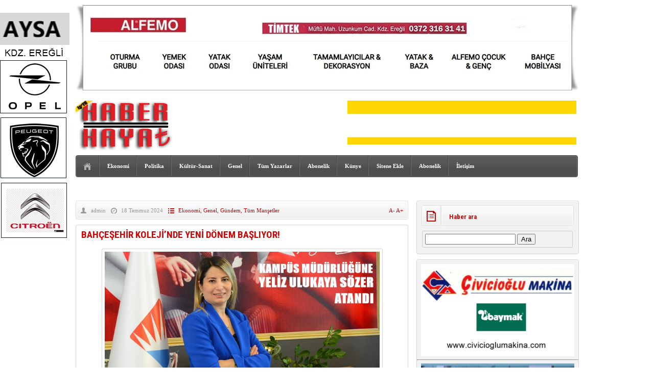

--- FILE ---
content_type: text/html; charset=UTF-8
request_url: https://haberhayat.net/bahcesehir-kolejinde-yeni-donem-basliyor/
body_size: 20212
content:
<!DOCTYPE html PUBLIC "-//W3C//DTD XHTML 1.0 Transitional//EN" "http://www.w3.org/TR/xhtml1/DTD/xhtml1-transitional.dtd">
<html xmlns="http://www.w3.org/1999/xhtml" xml:lang="tr" lang="tr">
<head>
	<meta http-equiv="content-type" content="text/html; charset=utf-8" />
    <meta name="viewport" content="width=device-width, initial-scale=1, maximum-scale=1">
	<title>BAHÇEŞEHİR KOLEJİ&#039;NDE YENİ DÖNEM BAŞLIYOR! - Ereğli Haber Hayat  &raquo;  Ereğli Haber Hayat  BATI KARADENİZ EKONOMİ POLİTİKA KÜLTÜR FORUMU</title>
	<meta name="content-language" content="tr" />
    <meta name="rating" content="general" />
    <link rel="stylesheet" type="text/css" media="screen" href="https://haberhayat.net/wp-content/themes/HaberMatikV3/style.css" /> 
    <link rel="stylesheet" type="text/css" href="https://haberhayat.net/wp-content/themes/HaberMatikV3/v3.css" />
     <link rel="stylesheet" type="text/css" href="https://haberhayat.net/wp-content/themes/HaberMatikV3/css/siyah.css" />
    <link href='https://fonts.googleapis.com/css?family=Roboto+Condensed:700&subset=latin,latin-ext' rel='stylesheet' type='text/css'/>
	<script type="text/javascript" src="https://haberhayat.net/wp-content/themes/HaberMatikV3/js/jquery-1.8.3.min.js"></script>
	<script type="text/javascript" src="https://haberhayat.net/wp-content/themes/HaberMatikV3/js/v3.js"></script>
	<script type="text/javascript">
	$(document).ready(function(){function a(a){var b="islem=namaz&sehir="+a;$.ajax({type:"POST",data:b,url:"https://haberhayat.net/wp-content/themes/HaberMatikV3/lib/faziletapi.php",success:function(a){$(".namazicerik").html(a)},error:function(){$(".namazicerik").html("<strong>HATA<br /><span>Ajax Error</span></strong>")}})}function b(){var a="islem=hadis";$.ajax({type:"POST",data:a,url:"https://haberhayat.net/wp-content/themes/HaberMatikV3/lib/faziletapi.php",success:function(a){$(".hadisicerik").html(a)},error:function(){$(".hadisicerik").html("<strong>HATA<br /><span>Ajax Error</span></strong>")}})}$(".namazsehir").on("change",function(){$(".namazicerik").html('<div class="yukleniyor">Yükleniyor<br><img src="https://haberhayat.net/wp-content/themes/HaberMatikV3/images/hava/spinner.gif" width="66" height="66" /></div>'),sehir=$(this).val(),a(sehir)}).change(),b()}),$(document).ready(function(){$("#slider").easySlider({nextId:"slidersurnext",prevId:"slidersurprev"}),$("a.font-down").click(function(){var a=$(".font-dinamik p").css("font-size").split("px"),b=parseInt(a[0])-1;return b>9&&($(".font-dinamik p").css("font-size",b+"px"),$(".font-dinamik strong").css("font-size",b+"px"),$(".font-dinamik a").css("font-size",b+"px"),$(".font-dinamik span").css("font-size",b+"px"),$(".font-dinamik p").css("line-height",b+5+"px")),!1}),$("a.font-up").click(function(){var a=$(".font-dinamik p").css("font-size").split("px"),b=parseInt(a[0])+1;return b<30&&($(".font-dinamik p").css("font-size",b+"px"),$(".font-dinamik strong").css("font-size",b+"px"),$(".font-dinamik a").css("font-size",b+"px"),$(".font-dinamik span").css("font-size",b+"px"),$(".font-dinamik p").css("line-height",b+5+"px")),!1})});
	</script>
    <link rel="alternate" type="application/rss+xml" title="RSS 2.0" href="https://haberhayat.net/feed/" />
    <link rel="alternate" type="text/xml" title="RSS .92" href="https://haberhayat.net/feed/rss/" />
    <link rel="alternate" type="application/atom+xml" title="Atom 0.3" href="https://haberhayat.net/feed/atom/" /> 
    <link rel="pingback" href="https://haberhayat.net/xmlrpc.php" />
    <meta name='robots' content='index, follow, max-image-preview:large, max-snippet:-1, max-video-preview:-1' />

	<!-- This site is optimized with the Yoast SEO plugin v26.6 - https://yoast.com/wordpress/plugins/seo/ -->
	<link rel="canonical" href="https://haberhayat.net/bahcesehir-kolejinde-yeni-donem-basliyor/" />
	<meta property="og:locale" content="tr_TR" />
	<meta property="og:type" content="article" />
	<meta property="og:title" content="BAHÇEŞEHİR KOLEJİ&#039;NDE YENİ DÖNEM BAŞLIYOR! - Ereğli Haber Hayat" />
	<meta property="og:description" content="Haber Hayat Yayıncılık İmtiyaz Sahibi Doğan Gönüllü, Alaplı Bahçeşehir Koleji Kdz. Ereğli Kampüs Müdürlüğüne atanan Yeliz Ulukaya Sözer’i ziyaret ederek görevinde başarılar diledi.&nbsp;1 Temmuz itibarı ile Kampüs Müdürlüğü görevine başlayan Ulukaya Sözer, ziyaretten duyduğu memnuniyeti ifade ederek Bahçeşehir Kolejinin bölgemizde kurulduğu 2017 yılından bu güne kadar öğretmen ve yönetici olarak okulda görev yaptığını belirtti. &#8220;GENEL [&hellip;]" />
	<meta property="og:url" content="https://haberhayat.net/bahcesehir-kolejinde-yeni-donem-basliyor/" />
	<meta property="og:site_name" content="Ereğli Haber Hayat" />
	<meta property="article:publisher" content="https://www.facebook.com/dogan.gonullu.1" />
	<meta property="article:author" content="https://www.facebook.com/dogan.gonullu.1" />
	<meta property="article:published_time" content="2024-07-18T05:29:20+00:00" />
	<meta property="article:modified_time" content="2024-07-18T05:29:22+00:00" />
	<meta property="og:image" content="https://haberhayat.net/wp-content/uploads/2024/07/BAHCESEHIR_KAMPUS_B.jpg" />
	<meta property="og:image:width" content="750" />
	<meta property="og:image:height" content="420" />
	<meta property="og:image:type" content="image/jpeg" />
	<meta name="author" content="admin" />
	<meta name="twitter:card" content="summary_large_image" />
	<meta name="twitter:label1" content="Yazan:" />
	<meta name="twitter:data1" content="admin" />
	<meta name="twitter:label2" content="Tahmini okuma süresi" />
	<meta name="twitter:data2" content="3 dakika" />
	<script type="application/ld+json" class="yoast-schema-graph">{"@context":"https://schema.org","@graph":[{"@type":"Article","@id":"https://haberhayat.net/bahcesehir-kolejinde-yeni-donem-basliyor/#article","isPartOf":{"@id":"https://haberhayat.net/bahcesehir-kolejinde-yeni-donem-basliyor/"},"author":{"name":"admin","@id":"https://haberhayat.net/#/schema/person/9ba356b991b53474dcb0ce5aaba221a9"},"headline":"BAHÇEŞEHİR KOLEJİ&#8217;NDE YENİ DÖNEM BAŞLIYOR!","datePublished":"2024-07-18T05:29:20+00:00","dateModified":"2024-07-18T05:29:22+00:00","mainEntityOfPage":{"@id":"https://haberhayat.net/bahcesehir-kolejinde-yeni-donem-basliyor/"},"wordCount":548,"commentCount":0,"publisher":{"@id":"https://haberhayat.net/#organization"},"image":{"@id":"https://haberhayat.net/bahcesehir-kolejinde-yeni-donem-basliyor/#primaryimage"},"thumbnailUrl":"https://haberhayat.net/wp-content/uploads/2024/07/BAHCESEHIR_KAMPUS_B.jpg","keywords":["bahçeşehir koleji","Yeliz Ulukaya Sözer"],"articleSection":{"0":"Ekonomi","2":"Gündem","3":"Tüm Manşetler"},"inLanguage":"tr","potentialAction":[{"@type":"CommentAction","name":"Comment","target":["https://haberhayat.net/bahcesehir-kolejinde-yeni-donem-basliyor/#respond"]}]},{"@type":"WebPage","@id":"https://haberhayat.net/bahcesehir-kolejinde-yeni-donem-basliyor/","url":"https://haberhayat.net/bahcesehir-kolejinde-yeni-donem-basliyor/","name":"BAHÇEŞEHİR KOLEJİ'NDE YENİ DÖNEM BAŞLIYOR! - Ereğli Haber Hayat","isPartOf":{"@id":"https://haberhayat.net/#website"},"primaryImageOfPage":{"@id":"https://haberhayat.net/bahcesehir-kolejinde-yeni-donem-basliyor/#primaryimage"},"image":{"@id":"https://haberhayat.net/bahcesehir-kolejinde-yeni-donem-basliyor/#primaryimage"},"thumbnailUrl":"https://haberhayat.net/wp-content/uploads/2024/07/BAHCESEHIR_KAMPUS_B.jpg","datePublished":"2024-07-18T05:29:20+00:00","dateModified":"2024-07-18T05:29:22+00:00","breadcrumb":{"@id":"https://haberhayat.net/bahcesehir-kolejinde-yeni-donem-basliyor/#breadcrumb"},"inLanguage":"tr","potentialAction":[{"@type":"ReadAction","target":["https://haberhayat.net/bahcesehir-kolejinde-yeni-donem-basliyor/"]}]},{"@type":"ImageObject","inLanguage":"tr","@id":"https://haberhayat.net/bahcesehir-kolejinde-yeni-donem-basliyor/#primaryimage","url":"https://haberhayat.net/wp-content/uploads/2024/07/BAHCESEHIR_KAMPUS_B.jpg","contentUrl":"https://haberhayat.net/wp-content/uploads/2024/07/BAHCESEHIR_KAMPUS_B.jpg","width":750,"height":420},{"@type":"BreadcrumbList","@id":"https://haberhayat.net/bahcesehir-kolejinde-yeni-donem-basliyor/#breadcrumb","itemListElement":[{"@type":"ListItem","position":1,"name":"Anasayfa","item":"https://haberhayat.net/"},{"@type":"ListItem","position":2,"name":"BAHÇEŞEHİR KOLEJİ&#8217;NDE YENİ DÖNEM BAŞLIYOR!"}]},{"@type":"WebSite","@id":"https://haberhayat.net/#website","url":"https://haberhayat.net/","name":"Ereğli Haber Hayat","description":"BATI KARADENİZ EKONOMİ POLİTİKA KÜLTÜR FORUMU","publisher":{"@id":"https://haberhayat.net/#organization"},"potentialAction":[{"@type":"SearchAction","target":{"@type":"EntryPoint","urlTemplate":"https://haberhayat.net/?s={search_term_string}"},"query-input":{"@type":"PropertyValueSpecification","valueRequired":true,"valueName":"search_term_string"}}],"inLanguage":"tr"},{"@type":"Organization","@id":"https://haberhayat.net/#organization","name":"Ereğli Haber Hayat","url":"https://haberhayat.net/","logo":{"@type":"ImageObject","inLanguage":"tr","@id":"https://haberhayat.net/#/schema/logo/image/","url":"https://haberhayat.net/wp-content/uploads/2019/10/logo2.jpg","contentUrl":"https://haberhayat.net/wp-content/uploads/2019/10/logo2.jpg","width":827,"height":661,"caption":"Ereğli Haber Hayat"},"image":{"@id":"https://haberhayat.net/#/schema/logo/image/"},"sameAs":["https://www.facebook.com/dogan.gonullu.1"]},{"@type":"Person","@id":"https://haberhayat.net/#/schema/person/9ba356b991b53474dcb0ce5aaba221a9","name":"admin","image":{"@type":"ImageObject","inLanguage":"tr","@id":"https://haberhayat.net/#/schema/person/image/","url":"https://secure.gravatar.com/avatar/d311b065cebb72c7be3c66bcdcf993c64fe16c29af1c8ef67ff72da10f349be4?s=96&d=mm&r=g","contentUrl":"https://secure.gravatar.com/avatar/d311b065cebb72c7be3c66bcdcf993c64fe16c29af1c8ef67ff72da10f349be4?s=96&d=mm&r=g","caption":"admin"},"sameAs":["https://www.facebook.com/dogan.gonullu.1"],"url":"https://haberhayat.net/author/admin/"}]}</script>
	<!-- / Yoast SEO plugin. -->


<link rel='dns-prefetch' href='//static.addtoany.com' />
<link rel='dns-prefetch' href='//www.googletagmanager.com' />
<link rel="alternate" type="application/rss+xml" title="Ereğli Haber Hayat &raquo; BAHÇEŞEHİR KOLEJİ&#8217;NDE YENİ DÖNEM BAŞLIYOR! yorum akışı" href="https://haberhayat.net/bahcesehir-kolejinde-yeni-donem-basliyor/feed/" />
<link rel="alternate" title="oEmbed (JSON)" type="application/json+oembed" href="https://haberhayat.net/wp-json/oembed/1.0/embed?url=https%3A%2F%2Fhaberhayat.net%2Fbahcesehir-kolejinde-yeni-donem-basliyor%2F" />
<link rel="alternate" title="oEmbed (XML)" type="text/xml+oembed" href="https://haberhayat.net/wp-json/oembed/1.0/embed?url=https%3A%2F%2Fhaberhayat.net%2Fbahcesehir-kolejinde-yeni-donem-basliyor%2F&#038;format=xml" />
		<!-- This site uses the Google Analytics by MonsterInsights plugin v9.11.0 - Using Analytics tracking - https://www.monsterinsights.com/ -->
		<!-- Note: MonsterInsights is not currently configured on this site. The site owner needs to authenticate with Google Analytics in the MonsterInsights settings panel. -->
					<!-- No tracking code set -->
				<!-- / Google Analytics by MonsterInsights -->
		<style id='wp-img-auto-sizes-contain-inline-css' type='text/css'>
img:is([sizes=auto i],[sizes^="auto," i]){contain-intrinsic-size:3000px 1500px}
/*# sourceURL=wp-img-auto-sizes-contain-inline-css */
</style>

<link rel='stylesheet' id='milat-css' href='https://haberhayat.net/wp-content/plugins/milat-jquery-automatic-popup/lib/css/style.css?ver=6.9' type='text/css' media='all' />
<style id='wp-emoji-styles-inline-css' type='text/css'>

	img.wp-smiley, img.emoji {
		display: inline !important;
		border: none !important;
		box-shadow: none !important;
		height: 1em !important;
		width: 1em !important;
		margin: 0 0.07em !important;
		vertical-align: -0.1em !important;
		background: none !important;
		padding: 0 !important;
	}
/*# sourceURL=wp-emoji-styles-inline-css */
</style>
<link rel='stylesheet' id='wp-block-library-css' href='https://haberhayat.net/wp-includes/css/dist/block-library/style.min.css?ver=6.9' type='text/css' media='all' />
<style id='wp-block-gallery-inline-css' type='text/css'>
.blocks-gallery-grid:not(.has-nested-images),.wp-block-gallery:not(.has-nested-images){display:flex;flex-wrap:wrap;list-style-type:none;margin:0;padding:0}.blocks-gallery-grid:not(.has-nested-images) .blocks-gallery-image,.blocks-gallery-grid:not(.has-nested-images) .blocks-gallery-item,.wp-block-gallery:not(.has-nested-images) .blocks-gallery-image,.wp-block-gallery:not(.has-nested-images) .blocks-gallery-item{display:flex;flex-direction:column;flex-grow:1;justify-content:center;margin:0 1em 1em 0;position:relative;width:calc(50% - 1em)}.blocks-gallery-grid:not(.has-nested-images) .blocks-gallery-image:nth-of-type(2n),.blocks-gallery-grid:not(.has-nested-images) .blocks-gallery-item:nth-of-type(2n),.wp-block-gallery:not(.has-nested-images) .blocks-gallery-image:nth-of-type(2n),.wp-block-gallery:not(.has-nested-images) .blocks-gallery-item:nth-of-type(2n){margin-right:0}.blocks-gallery-grid:not(.has-nested-images) .blocks-gallery-image figure,.blocks-gallery-grid:not(.has-nested-images) .blocks-gallery-item figure,.wp-block-gallery:not(.has-nested-images) .blocks-gallery-image figure,.wp-block-gallery:not(.has-nested-images) .blocks-gallery-item figure{align-items:flex-end;display:flex;height:100%;justify-content:flex-start;margin:0}.blocks-gallery-grid:not(.has-nested-images) .blocks-gallery-image img,.blocks-gallery-grid:not(.has-nested-images) .blocks-gallery-item img,.wp-block-gallery:not(.has-nested-images) .blocks-gallery-image img,.wp-block-gallery:not(.has-nested-images) .blocks-gallery-item img{display:block;height:auto;max-width:100%;width:auto}.blocks-gallery-grid:not(.has-nested-images) .blocks-gallery-image figcaption,.blocks-gallery-grid:not(.has-nested-images) .blocks-gallery-item figcaption,.wp-block-gallery:not(.has-nested-images) .blocks-gallery-image figcaption,.wp-block-gallery:not(.has-nested-images) .blocks-gallery-item figcaption{background:linear-gradient(0deg,#000000b3,#0000004d 70%,#0000);bottom:0;box-sizing:border-box;color:#fff;font-size:.8em;margin:0;max-height:100%;overflow:auto;padding:3em .77em .7em;position:absolute;text-align:center;width:100%;z-index:2}.blocks-gallery-grid:not(.has-nested-images) .blocks-gallery-image figcaption img,.blocks-gallery-grid:not(.has-nested-images) .blocks-gallery-item figcaption img,.wp-block-gallery:not(.has-nested-images) .blocks-gallery-image figcaption img,.wp-block-gallery:not(.has-nested-images) .blocks-gallery-item figcaption img{display:inline}.blocks-gallery-grid:not(.has-nested-images) figcaption,.wp-block-gallery:not(.has-nested-images) figcaption{flex-grow:1}.blocks-gallery-grid:not(.has-nested-images).is-cropped .blocks-gallery-image a,.blocks-gallery-grid:not(.has-nested-images).is-cropped .blocks-gallery-image img,.blocks-gallery-grid:not(.has-nested-images).is-cropped .blocks-gallery-item a,.blocks-gallery-grid:not(.has-nested-images).is-cropped .blocks-gallery-item img,.wp-block-gallery:not(.has-nested-images).is-cropped .blocks-gallery-image a,.wp-block-gallery:not(.has-nested-images).is-cropped .blocks-gallery-image img,.wp-block-gallery:not(.has-nested-images).is-cropped .blocks-gallery-item a,.wp-block-gallery:not(.has-nested-images).is-cropped .blocks-gallery-item img{flex:1;height:100%;object-fit:cover;width:100%}.blocks-gallery-grid:not(.has-nested-images).columns-1 .blocks-gallery-image,.blocks-gallery-grid:not(.has-nested-images).columns-1 .blocks-gallery-item,.wp-block-gallery:not(.has-nested-images).columns-1 .blocks-gallery-image,.wp-block-gallery:not(.has-nested-images).columns-1 .blocks-gallery-item{margin-right:0;width:100%}@media (min-width:600px){.blocks-gallery-grid:not(.has-nested-images).columns-3 .blocks-gallery-image,.blocks-gallery-grid:not(.has-nested-images).columns-3 .blocks-gallery-item,.wp-block-gallery:not(.has-nested-images).columns-3 .blocks-gallery-image,.wp-block-gallery:not(.has-nested-images).columns-3 .blocks-gallery-item{margin-right:1em;width:calc(33.33333% - .66667em)}.blocks-gallery-grid:not(.has-nested-images).columns-4 .blocks-gallery-image,.blocks-gallery-grid:not(.has-nested-images).columns-4 .blocks-gallery-item,.wp-block-gallery:not(.has-nested-images).columns-4 .blocks-gallery-image,.wp-block-gallery:not(.has-nested-images).columns-4 .blocks-gallery-item{margin-right:1em;width:calc(25% - .75em)}.blocks-gallery-grid:not(.has-nested-images).columns-5 .blocks-gallery-image,.blocks-gallery-grid:not(.has-nested-images).columns-5 .blocks-gallery-item,.wp-block-gallery:not(.has-nested-images).columns-5 .blocks-gallery-image,.wp-block-gallery:not(.has-nested-images).columns-5 .blocks-gallery-item{margin-right:1em;width:calc(20% - .8em)}.blocks-gallery-grid:not(.has-nested-images).columns-6 .blocks-gallery-image,.blocks-gallery-grid:not(.has-nested-images).columns-6 .blocks-gallery-item,.wp-block-gallery:not(.has-nested-images).columns-6 .blocks-gallery-image,.wp-block-gallery:not(.has-nested-images).columns-6 .blocks-gallery-item{margin-right:1em;width:calc(16.66667% - .83333em)}.blocks-gallery-grid:not(.has-nested-images).columns-7 .blocks-gallery-image,.blocks-gallery-grid:not(.has-nested-images).columns-7 .blocks-gallery-item,.wp-block-gallery:not(.has-nested-images).columns-7 .blocks-gallery-image,.wp-block-gallery:not(.has-nested-images).columns-7 .blocks-gallery-item{margin-right:1em;width:calc(14.28571% - .85714em)}.blocks-gallery-grid:not(.has-nested-images).columns-8 .blocks-gallery-image,.blocks-gallery-grid:not(.has-nested-images).columns-8 .blocks-gallery-item,.wp-block-gallery:not(.has-nested-images).columns-8 .blocks-gallery-image,.wp-block-gallery:not(.has-nested-images).columns-8 .blocks-gallery-item{margin-right:1em;width:calc(12.5% - .875em)}.blocks-gallery-grid:not(.has-nested-images).columns-1 .blocks-gallery-image:nth-of-type(1n),.blocks-gallery-grid:not(.has-nested-images).columns-1 .blocks-gallery-item:nth-of-type(1n),.blocks-gallery-grid:not(.has-nested-images).columns-2 .blocks-gallery-image:nth-of-type(2n),.blocks-gallery-grid:not(.has-nested-images).columns-2 .blocks-gallery-item:nth-of-type(2n),.blocks-gallery-grid:not(.has-nested-images).columns-3 .blocks-gallery-image:nth-of-type(3n),.blocks-gallery-grid:not(.has-nested-images).columns-3 .blocks-gallery-item:nth-of-type(3n),.blocks-gallery-grid:not(.has-nested-images).columns-4 .blocks-gallery-image:nth-of-type(4n),.blocks-gallery-grid:not(.has-nested-images).columns-4 .blocks-gallery-item:nth-of-type(4n),.blocks-gallery-grid:not(.has-nested-images).columns-5 .blocks-gallery-image:nth-of-type(5n),.blocks-gallery-grid:not(.has-nested-images).columns-5 .blocks-gallery-item:nth-of-type(5n),.blocks-gallery-grid:not(.has-nested-images).columns-6 .blocks-gallery-image:nth-of-type(6n),.blocks-gallery-grid:not(.has-nested-images).columns-6 .blocks-gallery-item:nth-of-type(6n),.blocks-gallery-grid:not(.has-nested-images).columns-7 .blocks-gallery-image:nth-of-type(7n),.blocks-gallery-grid:not(.has-nested-images).columns-7 .blocks-gallery-item:nth-of-type(7n),.blocks-gallery-grid:not(.has-nested-images).columns-8 .blocks-gallery-image:nth-of-type(8n),.blocks-gallery-grid:not(.has-nested-images).columns-8 .blocks-gallery-item:nth-of-type(8n),.wp-block-gallery:not(.has-nested-images).columns-1 .blocks-gallery-image:nth-of-type(1n),.wp-block-gallery:not(.has-nested-images).columns-1 .blocks-gallery-item:nth-of-type(1n),.wp-block-gallery:not(.has-nested-images).columns-2 .blocks-gallery-image:nth-of-type(2n),.wp-block-gallery:not(.has-nested-images).columns-2 .blocks-gallery-item:nth-of-type(2n),.wp-block-gallery:not(.has-nested-images).columns-3 .blocks-gallery-image:nth-of-type(3n),.wp-block-gallery:not(.has-nested-images).columns-3 .blocks-gallery-item:nth-of-type(3n),.wp-block-gallery:not(.has-nested-images).columns-4 .blocks-gallery-image:nth-of-type(4n),.wp-block-gallery:not(.has-nested-images).columns-4 .blocks-gallery-item:nth-of-type(4n),.wp-block-gallery:not(.has-nested-images).columns-5 .blocks-gallery-image:nth-of-type(5n),.wp-block-gallery:not(.has-nested-images).columns-5 .blocks-gallery-item:nth-of-type(5n),.wp-block-gallery:not(.has-nested-images).columns-6 .blocks-gallery-image:nth-of-type(6n),.wp-block-gallery:not(.has-nested-images).columns-6 .blocks-gallery-item:nth-of-type(6n),.wp-block-gallery:not(.has-nested-images).columns-7 .blocks-gallery-image:nth-of-type(7n),.wp-block-gallery:not(.has-nested-images).columns-7 .blocks-gallery-item:nth-of-type(7n),.wp-block-gallery:not(.has-nested-images).columns-8 .blocks-gallery-image:nth-of-type(8n),.wp-block-gallery:not(.has-nested-images).columns-8 .blocks-gallery-item:nth-of-type(8n){margin-right:0}}.blocks-gallery-grid:not(.has-nested-images) .blocks-gallery-image:last-child,.blocks-gallery-grid:not(.has-nested-images) .blocks-gallery-item:last-child,.wp-block-gallery:not(.has-nested-images) .blocks-gallery-image:last-child,.wp-block-gallery:not(.has-nested-images) .blocks-gallery-item:last-child{margin-right:0}.blocks-gallery-grid:not(.has-nested-images).alignleft,.blocks-gallery-grid:not(.has-nested-images).alignright,.wp-block-gallery:not(.has-nested-images).alignleft,.wp-block-gallery:not(.has-nested-images).alignright{max-width:420px;width:100%}.blocks-gallery-grid:not(.has-nested-images).aligncenter .blocks-gallery-item figure,.wp-block-gallery:not(.has-nested-images).aligncenter .blocks-gallery-item figure{justify-content:center}.wp-block-gallery:not(.is-cropped) .blocks-gallery-item{align-self:flex-start}figure.wp-block-gallery.has-nested-images{align-items:normal}.wp-block-gallery.has-nested-images figure.wp-block-image:not(#individual-image){margin:0;width:calc(50% - var(--wp--style--unstable-gallery-gap, 16px)/2)}.wp-block-gallery.has-nested-images figure.wp-block-image{box-sizing:border-box;display:flex;flex-direction:column;flex-grow:1;justify-content:center;max-width:100%;position:relative}.wp-block-gallery.has-nested-images figure.wp-block-image>a,.wp-block-gallery.has-nested-images figure.wp-block-image>div{flex-direction:column;flex-grow:1;margin:0}.wp-block-gallery.has-nested-images figure.wp-block-image img{display:block;height:auto;max-width:100%!important;width:auto}.wp-block-gallery.has-nested-images figure.wp-block-image figcaption,.wp-block-gallery.has-nested-images figure.wp-block-image:has(figcaption):before{bottom:0;left:0;max-height:100%;position:absolute;right:0}.wp-block-gallery.has-nested-images figure.wp-block-image:has(figcaption):before{backdrop-filter:blur(3px);content:"";height:100%;-webkit-mask-image:linear-gradient(0deg,#000 20%,#0000);mask-image:linear-gradient(0deg,#000 20%,#0000);max-height:40%;pointer-events:none}.wp-block-gallery.has-nested-images figure.wp-block-image figcaption{box-sizing:border-box;color:#fff;font-size:13px;margin:0;overflow:auto;padding:1em;text-align:center;text-shadow:0 0 1.5px #000}.wp-block-gallery.has-nested-images figure.wp-block-image figcaption::-webkit-scrollbar{height:12px;width:12px}.wp-block-gallery.has-nested-images figure.wp-block-image figcaption::-webkit-scrollbar-track{background-color:initial}.wp-block-gallery.has-nested-images figure.wp-block-image figcaption::-webkit-scrollbar-thumb{background-clip:padding-box;background-color:initial;border:3px solid #0000;border-radius:8px}.wp-block-gallery.has-nested-images figure.wp-block-image figcaption:focus-within::-webkit-scrollbar-thumb,.wp-block-gallery.has-nested-images figure.wp-block-image figcaption:focus::-webkit-scrollbar-thumb,.wp-block-gallery.has-nested-images figure.wp-block-image figcaption:hover::-webkit-scrollbar-thumb{background-color:#fffc}.wp-block-gallery.has-nested-images figure.wp-block-image figcaption{scrollbar-color:#0000 #0000;scrollbar-gutter:stable both-edges;scrollbar-width:thin}.wp-block-gallery.has-nested-images figure.wp-block-image figcaption:focus,.wp-block-gallery.has-nested-images figure.wp-block-image figcaption:focus-within,.wp-block-gallery.has-nested-images figure.wp-block-image figcaption:hover{scrollbar-color:#fffc #0000}.wp-block-gallery.has-nested-images figure.wp-block-image figcaption{will-change:transform}@media (hover:none){.wp-block-gallery.has-nested-images figure.wp-block-image figcaption{scrollbar-color:#fffc #0000}}.wp-block-gallery.has-nested-images figure.wp-block-image figcaption{background:linear-gradient(0deg,#0006,#0000)}.wp-block-gallery.has-nested-images figure.wp-block-image figcaption img{display:inline}.wp-block-gallery.has-nested-images figure.wp-block-image figcaption a{color:inherit}.wp-block-gallery.has-nested-images figure.wp-block-image.has-custom-border img{box-sizing:border-box}.wp-block-gallery.has-nested-images figure.wp-block-image.has-custom-border>a,.wp-block-gallery.has-nested-images figure.wp-block-image.has-custom-border>div,.wp-block-gallery.has-nested-images figure.wp-block-image.is-style-rounded>a,.wp-block-gallery.has-nested-images figure.wp-block-image.is-style-rounded>div{flex:1 1 auto}.wp-block-gallery.has-nested-images figure.wp-block-image.has-custom-border figcaption,.wp-block-gallery.has-nested-images figure.wp-block-image.is-style-rounded figcaption{background:none;color:inherit;flex:initial;margin:0;padding:10px 10px 9px;position:relative;text-shadow:none}.wp-block-gallery.has-nested-images figure.wp-block-image.has-custom-border:before,.wp-block-gallery.has-nested-images figure.wp-block-image.is-style-rounded:before{content:none}.wp-block-gallery.has-nested-images figcaption{flex-basis:100%;flex-grow:1;text-align:center}.wp-block-gallery.has-nested-images:not(.is-cropped) figure.wp-block-image:not(#individual-image){margin-bottom:auto;margin-top:0}.wp-block-gallery.has-nested-images.is-cropped figure.wp-block-image:not(#individual-image){align-self:inherit}.wp-block-gallery.has-nested-images.is-cropped figure.wp-block-image:not(#individual-image)>a,.wp-block-gallery.has-nested-images.is-cropped figure.wp-block-image:not(#individual-image)>div:not(.components-drop-zone){display:flex}.wp-block-gallery.has-nested-images.is-cropped figure.wp-block-image:not(#individual-image) a,.wp-block-gallery.has-nested-images.is-cropped figure.wp-block-image:not(#individual-image) img{flex:1 0 0%;height:100%;object-fit:cover;width:100%}.wp-block-gallery.has-nested-images.columns-1 figure.wp-block-image:not(#individual-image){width:100%}@media (min-width:600px){.wp-block-gallery.has-nested-images.columns-3 figure.wp-block-image:not(#individual-image){width:calc(33.33333% - var(--wp--style--unstable-gallery-gap, 16px)*.66667)}.wp-block-gallery.has-nested-images.columns-4 figure.wp-block-image:not(#individual-image){width:calc(25% - var(--wp--style--unstable-gallery-gap, 16px)*.75)}.wp-block-gallery.has-nested-images.columns-5 figure.wp-block-image:not(#individual-image){width:calc(20% - var(--wp--style--unstable-gallery-gap, 16px)*.8)}.wp-block-gallery.has-nested-images.columns-6 figure.wp-block-image:not(#individual-image){width:calc(16.66667% - var(--wp--style--unstable-gallery-gap, 16px)*.83333)}.wp-block-gallery.has-nested-images.columns-7 figure.wp-block-image:not(#individual-image){width:calc(14.28571% - var(--wp--style--unstable-gallery-gap, 16px)*.85714)}.wp-block-gallery.has-nested-images.columns-8 figure.wp-block-image:not(#individual-image){width:calc(12.5% - var(--wp--style--unstable-gallery-gap, 16px)*.875)}.wp-block-gallery.has-nested-images.columns-default figure.wp-block-image:not(#individual-image){width:calc(33.33% - var(--wp--style--unstable-gallery-gap, 16px)*.66667)}.wp-block-gallery.has-nested-images.columns-default figure.wp-block-image:not(#individual-image):first-child:nth-last-child(2),.wp-block-gallery.has-nested-images.columns-default figure.wp-block-image:not(#individual-image):first-child:nth-last-child(2)~figure.wp-block-image:not(#individual-image){width:calc(50% - var(--wp--style--unstable-gallery-gap, 16px)*.5)}.wp-block-gallery.has-nested-images.columns-default figure.wp-block-image:not(#individual-image):first-child:last-child{width:100%}}.wp-block-gallery.has-nested-images.alignleft,.wp-block-gallery.has-nested-images.alignright{max-width:420px;width:100%}.wp-block-gallery.has-nested-images.aligncenter{justify-content:center}
/*# sourceURL=https://haberhayat.net/wp-includes/blocks/gallery/style.min.css */
</style>
<style id='wp-block-image-inline-css' type='text/css'>
.wp-block-image>a,.wp-block-image>figure>a{display:inline-block}.wp-block-image img{box-sizing:border-box;height:auto;max-width:100%;vertical-align:bottom}@media not (prefers-reduced-motion){.wp-block-image img.hide{visibility:hidden}.wp-block-image img.show{animation:show-content-image .4s}}.wp-block-image[style*=border-radius] img,.wp-block-image[style*=border-radius]>a{border-radius:inherit}.wp-block-image.has-custom-border img{box-sizing:border-box}.wp-block-image.aligncenter{text-align:center}.wp-block-image.alignfull>a,.wp-block-image.alignwide>a{width:100%}.wp-block-image.alignfull img,.wp-block-image.alignwide img{height:auto;width:100%}.wp-block-image .aligncenter,.wp-block-image .alignleft,.wp-block-image .alignright,.wp-block-image.aligncenter,.wp-block-image.alignleft,.wp-block-image.alignright{display:table}.wp-block-image .aligncenter>figcaption,.wp-block-image .alignleft>figcaption,.wp-block-image .alignright>figcaption,.wp-block-image.aligncenter>figcaption,.wp-block-image.alignleft>figcaption,.wp-block-image.alignright>figcaption{caption-side:bottom;display:table-caption}.wp-block-image .alignleft{float:left;margin:.5em 1em .5em 0}.wp-block-image .alignright{float:right;margin:.5em 0 .5em 1em}.wp-block-image .aligncenter{margin-left:auto;margin-right:auto}.wp-block-image :where(figcaption){margin-bottom:1em;margin-top:.5em}.wp-block-image.is-style-circle-mask img{border-radius:9999px}@supports ((-webkit-mask-image:none) or (mask-image:none)) or (-webkit-mask-image:none){.wp-block-image.is-style-circle-mask img{border-radius:0;-webkit-mask-image:url('data:image/svg+xml;utf8,<svg viewBox="0 0 100 100" xmlns="http://www.w3.org/2000/svg"><circle cx="50" cy="50" r="50"/></svg>');mask-image:url('data:image/svg+xml;utf8,<svg viewBox="0 0 100 100" xmlns="http://www.w3.org/2000/svg"><circle cx="50" cy="50" r="50"/></svg>');mask-mode:alpha;-webkit-mask-position:center;mask-position:center;-webkit-mask-repeat:no-repeat;mask-repeat:no-repeat;-webkit-mask-size:contain;mask-size:contain}}:root :where(.wp-block-image.is-style-rounded img,.wp-block-image .is-style-rounded img){border-radius:9999px}.wp-block-image figure{margin:0}.wp-lightbox-container{display:flex;flex-direction:column;position:relative}.wp-lightbox-container img{cursor:zoom-in}.wp-lightbox-container img:hover+button{opacity:1}.wp-lightbox-container button{align-items:center;backdrop-filter:blur(16px) saturate(180%);background-color:#5a5a5a40;border:none;border-radius:4px;cursor:zoom-in;display:flex;height:20px;justify-content:center;opacity:0;padding:0;position:absolute;right:16px;text-align:center;top:16px;width:20px;z-index:100}@media not (prefers-reduced-motion){.wp-lightbox-container button{transition:opacity .2s ease}}.wp-lightbox-container button:focus-visible{outline:3px auto #5a5a5a40;outline:3px auto -webkit-focus-ring-color;outline-offset:3px}.wp-lightbox-container button:hover{cursor:pointer;opacity:1}.wp-lightbox-container button:focus{opacity:1}.wp-lightbox-container button:focus,.wp-lightbox-container button:hover,.wp-lightbox-container button:not(:hover):not(:active):not(.has-background){background-color:#5a5a5a40;border:none}.wp-lightbox-overlay{box-sizing:border-box;cursor:zoom-out;height:100vh;left:0;overflow:hidden;position:fixed;top:0;visibility:hidden;width:100%;z-index:100000}.wp-lightbox-overlay .close-button{align-items:center;cursor:pointer;display:flex;justify-content:center;min-height:40px;min-width:40px;padding:0;position:absolute;right:calc(env(safe-area-inset-right) + 16px);top:calc(env(safe-area-inset-top) + 16px);z-index:5000000}.wp-lightbox-overlay .close-button:focus,.wp-lightbox-overlay .close-button:hover,.wp-lightbox-overlay .close-button:not(:hover):not(:active):not(.has-background){background:none;border:none}.wp-lightbox-overlay .lightbox-image-container{height:var(--wp--lightbox-container-height);left:50%;overflow:hidden;position:absolute;top:50%;transform:translate(-50%,-50%);transform-origin:top left;width:var(--wp--lightbox-container-width);z-index:9999999999}.wp-lightbox-overlay .wp-block-image{align-items:center;box-sizing:border-box;display:flex;height:100%;justify-content:center;margin:0;position:relative;transform-origin:0 0;width:100%;z-index:3000000}.wp-lightbox-overlay .wp-block-image img{height:var(--wp--lightbox-image-height);min-height:var(--wp--lightbox-image-height);min-width:var(--wp--lightbox-image-width);width:var(--wp--lightbox-image-width)}.wp-lightbox-overlay .wp-block-image figcaption{display:none}.wp-lightbox-overlay button{background:none;border:none}.wp-lightbox-overlay .scrim{background-color:#fff;height:100%;opacity:.9;position:absolute;width:100%;z-index:2000000}.wp-lightbox-overlay.active{visibility:visible}@media not (prefers-reduced-motion){.wp-lightbox-overlay.active{animation:turn-on-visibility .25s both}.wp-lightbox-overlay.active img{animation:turn-on-visibility .35s both}.wp-lightbox-overlay.show-closing-animation:not(.active){animation:turn-off-visibility .35s both}.wp-lightbox-overlay.show-closing-animation:not(.active) img{animation:turn-off-visibility .25s both}.wp-lightbox-overlay.zoom.active{animation:none;opacity:1;visibility:visible}.wp-lightbox-overlay.zoom.active .lightbox-image-container{animation:lightbox-zoom-in .4s}.wp-lightbox-overlay.zoom.active .lightbox-image-container img{animation:none}.wp-lightbox-overlay.zoom.active .scrim{animation:turn-on-visibility .4s forwards}.wp-lightbox-overlay.zoom.show-closing-animation:not(.active){animation:none}.wp-lightbox-overlay.zoom.show-closing-animation:not(.active) .lightbox-image-container{animation:lightbox-zoom-out .4s}.wp-lightbox-overlay.zoom.show-closing-animation:not(.active) .lightbox-image-container img{animation:none}.wp-lightbox-overlay.zoom.show-closing-animation:not(.active) .scrim{animation:turn-off-visibility .4s forwards}}@keyframes show-content-image{0%{visibility:hidden}99%{visibility:hidden}to{visibility:visible}}@keyframes turn-on-visibility{0%{opacity:0}to{opacity:1}}@keyframes turn-off-visibility{0%{opacity:1;visibility:visible}99%{opacity:0;visibility:visible}to{opacity:0;visibility:hidden}}@keyframes lightbox-zoom-in{0%{transform:translate(calc((-100vw + var(--wp--lightbox-scrollbar-width))/2 + var(--wp--lightbox-initial-left-position)),calc(-50vh + var(--wp--lightbox-initial-top-position))) scale(var(--wp--lightbox-scale))}to{transform:translate(-50%,-50%) scale(1)}}@keyframes lightbox-zoom-out{0%{transform:translate(-50%,-50%) scale(1);visibility:visible}99%{visibility:visible}to{transform:translate(calc((-100vw + var(--wp--lightbox-scrollbar-width))/2 + var(--wp--lightbox-initial-left-position)),calc(-50vh + var(--wp--lightbox-initial-top-position))) scale(var(--wp--lightbox-scale));visibility:hidden}}
/*# sourceURL=https://haberhayat.net/wp-includes/blocks/image/style.min.css */
</style>
<style id='wp-block-list-inline-css' type='text/css'>
ol,ul{box-sizing:border-box}:root :where(.wp-block-list.has-background){padding:1.25em 2.375em}
/*# sourceURL=https://haberhayat.net/wp-includes/blocks/list/style.min.css */
</style>
<style id='wp-block-separator-inline-css' type='text/css'>
@charset "UTF-8";.wp-block-separator{border:none;border-top:2px solid}:root :where(.wp-block-separator.is-style-dots){height:auto;line-height:1;text-align:center}:root :where(.wp-block-separator.is-style-dots):before{color:currentColor;content:"···";font-family:serif;font-size:1.5em;letter-spacing:2em;padding-left:2em}.wp-block-separator.is-style-dots{background:none!important;border:none!important}
/*# sourceURL=https://haberhayat.net/wp-includes/blocks/separator/style.min.css */
</style>
<style id='global-styles-inline-css' type='text/css'>
:root{--wp--preset--aspect-ratio--square: 1;--wp--preset--aspect-ratio--4-3: 4/3;--wp--preset--aspect-ratio--3-4: 3/4;--wp--preset--aspect-ratio--3-2: 3/2;--wp--preset--aspect-ratio--2-3: 2/3;--wp--preset--aspect-ratio--16-9: 16/9;--wp--preset--aspect-ratio--9-16: 9/16;--wp--preset--color--black: #000000;--wp--preset--color--cyan-bluish-gray: #abb8c3;--wp--preset--color--white: #ffffff;--wp--preset--color--pale-pink: #f78da7;--wp--preset--color--vivid-red: #cf2e2e;--wp--preset--color--luminous-vivid-orange: #ff6900;--wp--preset--color--luminous-vivid-amber: #fcb900;--wp--preset--color--light-green-cyan: #7bdcb5;--wp--preset--color--vivid-green-cyan: #00d084;--wp--preset--color--pale-cyan-blue: #8ed1fc;--wp--preset--color--vivid-cyan-blue: #0693e3;--wp--preset--color--vivid-purple: #9b51e0;--wp--preset--gradient--vivid-cyan-blue-to-vivid-purple: linear-gradient(135deg,rgb(6,147,227) 0%,rgb(155,81,224) 100%);--wp--preset--gradient--light-green-cyan-to-vivid-green-cyan: linear-gradient(135deg,rgb(122,220,180) 0%,rgb(0,208,130) 100%);--wp--preset--gradient--luminous-vivid-amber-to-luminous-vivid-orange: linear-gradient(135deg,rgb(252,185,0) 0%,rgb(255,105,0) 100%);--wp--preset--gradient--luminous-vivid-orange-to-vivid-red: linear-gradient(135deg,rgb(255,105,0) 0%,rgb(207,46,46) 100%);--wp--preset--gradient--very-light-gray-to-cyan-bluish-gray: linear-gradient(135deg,rgb(238,238,238) 0%,rgb(169,184,195) 100%);--wp--preset--gradient--cool-to-warm-spectrum: linear-gradient(135deg,rgb(74,234,220) 0%,rgb(151,120,209) 20%,rgb(207,42,186) 40%,rgb(238,44,130) 60%,rgb(251,105,98) 80%,rgb(254,248,76) 100%);--wp--preset--gradient--blush-light-purple: linear-gradient(135deg,rgb(255,206,236) 0%,rgb(152,150,240) 100%);--wp--preset--gradient--blush-bordeaux: linear-gradient(135deg,rgb(254,205,165) 0%,rgb(254,45,45) 50%,rgb(107,0,62) 100%);--wp--preset--gradient--luminous-dusk: linear-gradient(135deg,rgb(255,203,112) 0%,rgb(199,81,192) 50%,rgb(65,88,208) 100%);--wp--preset--gradient--pale-ocean: linear-gradient(135deg,rgb(255,245,203) 0%,rgb(182,227,212) 50%,rgb(51,167,181) 100%);--wp--preset--gradient--electric-grass: linear-gradient(135deg,rgb(202,248,128) 0%,rgb(113,206,126) 100%);--wp--preset--gradient--midnight: linear-gradient(135deg,rgb(2,3,129) 0%,rgb(40,116,252) 100%);--wp--preset--font-size--small: 13px;--wp--preset--font-size--medium: 20px;--wp--preset--font-size--large: 36px;--wp--preset--font-size--x-large: 42px;--wp--preset--spacing--20: 0.44rem;--wp--preset--spacing--30: 0.67rem;--wp--preset--spacing--40: 1rem;--wp--preset--spacing--50: 1.5rem;--wp--preset--spacing--60: 2.25rem;--wp--preset--spacing--70: 3.38rem;--wp--preset--spacing--80: 5.06rem;--wp--preset--shadow--natural: 6px 6px 9px rgba(0, 0, 0, 0.2);--wp--preset--shadow--deep: 12px 12px 50px rgba(0, 0, 0, 0.4);--wp--preset--shadow--sharp: 6px 6px 0px rgba(0, 0, 0, 0.2);--wp--preset--shadow--outlined: 6px 6px 0px -3px rgb(255, 255, 255), 6px 6px rgb(0, 0, 0);--wp--preset--shadow--crisp: 6px 6px 0px rgb(0, 0, 0);}:where(.is-layout-flex){gap: 0.5em;}:where(.is-layout-grid){gap: 0.5em;}body .is-layout-flex{display: flex;}.is-layout-flex{flex-wrap: wrap;align-items: center;}.is-layout-flex > :is(*, div){margin: 0;}body .is-layout-grid{display: grid;}.is-layout-grid > :is(*, div){margin: 0;}:where(.wp-block-columns.is-layout-flex){gap: 2em;}:where(.wp-block-columns.is-layout-grid){gap: 2em;}:where(.wp-block-post-template.is-layout-flex){gap: 1.25em;}:where(.wp-block-post-template.is-layout-grid){gap: 1.25em;}.has-black-color{color: var(--wp--preset--color--black) !important;}.has-cyan-bluish-gray-color{color: var(--wp--preset--color--cyan-bluish-gray) !important;}.has-white-color{color: var(--wp--preset--color--white) !important;}.has-pale-pink-color{color: var(--wp--preset--color--pale-pink) !important;}.has-vivid-red-color{color: var(--wp--preset--color--vivid-red) !important;}.has-luminous-vivid-orange-color{color: var(--wp--preset--color--luminous-vivid-orange) !important;}.has-luminous-vivid-amber-color{color: var(--wp--preset--color--luminous-vivid-amber) !important;}.has-light-green-cyan-color{color: var(--wp--preset--color--light-green-cyan) !important;}.has-vivid-green-cyan-color{color: var(--wp--preset--color--vivid-green-cyan) !important;}.has-pale-cyan-blue-color{color: var(--wp--preset--color--pale-cyan-blue) !important;}.has-vivid-cyan-blue-color{color: var(--wp--preset--color--vivid-cyan-blue) !important;}.has-vivid-purple-color{color: var(--wp--preset--color--vivid-purple) !important;}.has-black-background-color{background-color: var(--wp--preset--color--black) !important;}.has-cyan-bluish-gray-background-color{background-color: var(--wp--preset--color--cyan-bluish-gray) !important;}.has-white-background-color{background-color: var(--wp--preset--color--white) !important;}.has-pale-pink-background-color{background-color: var(--wp--preset--color--pale-pink) !important;}.has-vivid-red-background-color{background-color: var(--wp--preset--color--vivid-red) !important;}.has-luminous-vivid-orange-background-color{background-color: var(--wp--preset--color--luminous-vivid-orange) !important;}.has-luminous-vivid-amber-background-color{background-color: var(--wp--preset--color--luminous-vivid-amber) !important;}.has-light-green-cyan-background-color{background-color: var(--wp--preset--color--light-green-cyan) !important;}.has-vivid-green-cyan-background-color{background-color: var(--wp--preset--color--vivid-green-cyan) !important;}.has-pale-cyan-blue-background-color{background-color: var(--wp--preset--color--pale-cyan-blue) !important;}.has-vivid-cyan-blue-background-color{background-color: var(--wp--preset--color--vivid-cyan-blue) !important;}.has-vivid-purple-background-color{background-color: var(--wp--preset--color--vivid-purple) !important;}.has-black-border-color{border-color: var(--wp--preset--color--black) !important;}.has-cyan-bluish-gray-border-color{border-color: var(--wp--preset--color--cyan-bluish-gray) !important;}.has-white-border-color{border-color: var(--wp--preset--color--white) !important;}.has-pale-pink-border-color{border-color: var(--wp--preset--color--pale-pink) !important;}.has-vivid-red-border-color{border-color: var(--wp--preset--color--vivid-red) !important;}.has-luminous-vivid-orange-border-color{border-color: var(--wp--preset--color--luminous-vivid-orange) !important;}.has-luminous-vivid-amber-border-color{border-color: var(--wp--preset--color--luminous-vivid-amber) !important;}.has-light-green-cyan-border-color{border-color: var(--wp--preset--color--light-green-cyan) !important;}.has-vivid-green-cyan-border-color{border-color: var(--wp--preset--color--vivid-green-cyan) !important;}.has-pale-cyan-blue-border-color{border-color: var(--wp--preset--color--pale-cyan-blue) !important;}.has-vivid-cyan-blue-border-color{border-color: var(--wp--preset--color--vivid-cyan-blue) !important;}.has-vivid-purple-border-color{border-color: var(--wp--preset--color--vivid-purple) !important;}.has-vivid-cyan-blue-to-vivid-purple-gradient-background{background: var(--wp--preset--gradient--vivid-cyan-blue-to-vivid-purple) !important;}.has-light-green-cyan-to-vivid-green-cyan-gradient-background{background: var(--wp--preset--gradient--light-green-cyan-to-vivid-green-cyan) !important;}.has-luminous-vivid-amber-to-luminous-vivid-orange-gradient-background{background: var(--wp--preset--gradient--luminous-vivid-amber-to-luminous-vivid-orange) !important;}.has-luminous-vivid-orange-to-vivid-red-gradient-background{background: var(--wp--preset--gradient--luminous-vivid-orange-to-vivid-red) !important;}.has-very-light-gray-to-cyan-bluish-gray-gradient-background{background: var(--wp--preset--gradient--very-light-gray-to-cyan-bluish-gray) !important;}.has-cool-to-warm-spectrum-gradient-background{background: var(--wp--preset--gradient--cool-to-warm-spectrum) !important;}.has-blush-light-purple-gradient-background{background: var(--wp--preset--gradient--blush-light-purple) !important;}.has-blush-bordeaux-gradient-background{background: var(--wp--preset--gradient--blush-bordeaux) !important;}.has-luminous-dusk-gradient-background{background: var(--wp--preset--gradient--luminous-dusk) !important;}.has-pale-ocean-gradient-background{background: var(--wp--preset--gradient--pale-ocean) !important;}.has-electric-grass-gradient-background{background: var(--wp--preset--gradient--electric-grass) !important;}.has-midnight-gradient-background{background: var(--wp--preset--gradient--midnight) !important;}.has-small-font-size{font-size: var(--wp--preset--font-size--small) !important;}.has-medium-font-size{font-size: var(--wp--preset--font-size--medium) !important;}.has-large-font-size{font-size: var(--wp--preset--font-size--large) !important;}.has-x-large-font-size{font-size: var(--wp--preset--font-size--x-large) !important;}
/*# sourceURL=global-styles-inline-css */
</style>
<style id='core-block-supports-inline-css' type='text/css'>
.wp-block-gallery.wp-block-gallery-1{--wp--style--unstable-gallery-gap:var( --wp--style--gallery-gap-default, var( --gallery-block--gutter-size, var( --wp--style--block-gap, 0.5em ) ) );gap:var( --wp--style--gallery-gap-default, var( --gallery-block--gutter-size, var( --wp--style--block-gap, 0.5em ) ) );}
/*# sourceURL=core-block-supports-inline-css */
</style>

<style id='classic-theme-styles-inline-css' type='text/css'>
/*! This file is auto-generated */
.wp-block-button__link{color:#fff;background-color:#32373c;border-radius:9999px;box-shadow:none;text-decoration:none;padding:calc(.667em + 2px) calc(1.333em + 2px);font-size:1.125em}.wp-block-file__button{background:#32373c;color:#fff;text-decoration:none}
/*# sourceURL=/wp-includes/css/classic-themes.min.css */
</style>
<link rel='stylesheet' id='addtoany-css' href='https://haberhayat.net/wp-content/plugins/add-to-any/addtoany.min.css?ver=1.16' type='text/css' media='all' />
<link rel='stylesheet' id='wp-block-paragraph-css' href='https://haberhayat.net/wp-includes/blocks/paragraph/style.min.css?ver=6.9' type='text/css' media='all' />
<script type="text/javascript" src="https://haberhayat.net/wp-content/plugins/milat-jquery-automatic-popup/lib/js/jquery.1.7.1.js?ver=6.9" id="jquery1.7.1-js"></script>
<script type="text/javascript" src="https://haberhayat.net/wp-content/plugins/milat-jquery-automatic-popup/lib/js/jquery-milat.js?ver=6.9" id="milat-js"></script>
<script type="text/javascript" id="addtoany-core-js-before">
/* <![CDATA[ */
window.a2a_config=window.a2a_config||{};a2a_config.callbacks=[];a2a_config.overlays=[];a2a_config.templates={};a2a_localize = {
	Share: "Share",
	Save: "Save",
	Subscribe: "Subscribe",
	Email: "Email",
	Bookmark: "Bookmark",
	ShowAll: "Show all",
	ShowLess: "Show less",
	FindServices: "Find service(s)",
	FindAnyServiceToAddTo: "Instantly find any service to add to",
	PoweredBy: "Powered by",
	ShareViaEmail: "Share via email",
	SubscribeViaEmail: "Subscribe via email",
	BookmarkInYourBrowser: "Bookmark in your browser",
	BookmarkInstructions: "Press Ctrl+D or \u2318+D to bookmark this page",
	AddToYourFavorites: "Add to your favorites",
	SendFromWebOrProgram: "Send from any email address or email program",
	EmailProgram: "Email program",
	More: "More&#8230;",
	ThanksForSharing: "Thanks for sharing!",
	ThanksForFollowing: "Thanks for following!"
};


//# sourceURL=addtoany-core-js-before
/* ]]> */
</script>
<script type="text/javascript" defer src="https://static.addtoany.com/menu/page.js" id="addtoany-core-js"></script>
<script type="text/javascript" src="https://haberhayat.net/wp-includes/js/jquery/jquery.min.js?ver=3.7.1" id="jquery-core-js"></script>
<script type="text/javascript" src="https://haberhayat.net/wp-includes/js/jquery/jquery-migrate.min.js?ver=3.4.1" id="jquery-migrate-js"></script>
<script type="text/javascript" defer src="https://haberhayat.net/wp-content/plugins/add-to-any/addtoany.min.js?ver=1.1" id="addtoany-jquery-js"></script>
<link rel="https://api.w.org/" href="https://haberhayat.net/wp-json/" /><link rel="alternate" title="JSON" type="application/json" href="https://haberhayat.net/wp-json/wp/v2/posts/77645" /><link rel='shortlink' href='https://haberhayat.net/?p=77645' />
<meta name="generator" content="Site Kit by Google 1.168.0" />
 
<!-- HaberMatik Mobil V1.1 --> 
 
 

 
<!-- HaberMatik V3.2 --> 
 
 
<script type="text/javascript">

var HMthemeUri = 'https://haberhayat.net/wp-content/themes/HaberMatikV3'; 

</script><style type="text/css" id="custom-background-css">
body.custom-background { background-color: #ffffff; }
</style>
	<link rel="icon" href="https://haberhayat.net/wp-content/uploads/2019/10/cropped-hh-1-32x32.jpg" sizes="32x32" />
<link rel="icon" href="https://haberhayat.net/wp-content/uploads/2019/10/cropped-hh-1-192x192.jpg" sizes="192x192" />
<link rel="apple-touch-icon" href="https://haberhayat.net/wp-content/uploads/2019/10/cropped-hh-1-180x180.jpg" />
<meta name="msapplication-TileImage" content="https://haberhayat.net/wp-content/uploads/2019/10/cropped-hh-1-270x270.jpg" />
    <meta property="fb:app_id" content="786193915170440" />
  
	<link rel="shortcut icon" href="" />

</head>
<body  class="wp-singular post-template-default single single-post postid-77645 single-format-standard custom-background wp-theme-HaberMatikV3">
<div class="hmv3">		
	<div class="header">
         <div class="reklam mBottom10"> <img  src="https://haberhayat.net/wp-content/uploads/2025/11/ALFEMO.jpg" width="985px" /></div> 
   
   
		
			
		<div class="temiz"></div>
		 			<h1 class="logo"><a href="https://haberhayat.net"><img src="https://haberhayat.net/wp-content/uploads/2019/10/hh.jpg" title="Ereğli Haber Hayat" alt="logo" /></a></h1>
           
		<div class="reklam2">
           <img src="https://haberhayat.net/wp-content/uploads/2025/09/anigif_yeni-1.gif" width="448" />       </div><div class="temiz"></div>
        		<div class="menubg">
                 <div class="home"><a href="https://haberhayat.net" title="Ana Sayfa"></a></div>
			 <div class="menu-ust-menu-container"><ul id="menu-ust-menu" class="menu"><li id="menu-item-10" class="menu-item menu-item-type-taxonomy menu-item-object-category current-post-ancestor current-menu-parent current-post-parent menu-item-10"><a href="https://haberhayat.net/kategori/ekonomi/">Ekonomi</a></li>
<li id="menu-item-193" class="menu-item menu-item-type-post_type menu-item-object-page menu-item-193"><a href="https://haberhayat.net/politika/">Politika</a></li>
<li id="menu-item-194" class="menu-item menu-item-type-post_type menu-item-object-page menu-item-194"><a href="https://haberhayat.net/kultur-sanat/">Kültür-Sanat</a></li>
<li id="menu-item-11" class="menu-item menu-item-type-taxonomy menu-item-object-category current-post-ancestor current-menu-parent current-post-parent menu-item-11"><a href="https://haberhayat.net/kategori/genel/">Genel</a></li>
<li id="menu-item-66" class="menu-item menu-item-type-post_type menu-item-object-page menu-item-66"><a href="https://haberhayat.net/tum-yazarlar/">Tüm Yazarlar</a></li>
<li id="menu-item-199" class="menu-item menu-item-type-post_type menu-item-object-page menu-item-199"><a href="https://haberhayat.net/abonelik/">Abonelik</a></li>
<li id="menu-item-379" class="menu-item menu-item-type-post_type menu-item-object-page menu-item-379"><a href="https://haberhayat.net/kunye/">Künye</a></li>
<li id="menu-item-380" class="menu-item menu-item-type-post_type menu-item-object-page menu-item-380"><a href="https://haberhayat.net/sitene-ekle/">Sitene Ekle</a></li>
<li id="menu-item-381" class="menu-item menu-item-type-post_type menu-item-object-page menu-item-381"><a href="https://haberhayat.net/abonelik/">Abonelik</a></li>
<li id="menu-item-382" class="menu-item menu-item-type-post_type menu-item-object-page menu-item-382"><a href="https://haberhayat.net/iletisim/">İletişim</a></li>
</ul></div>             
              <!--ustmenu-->
		
		</div> <!--menu-->
		<div class="temiz"> </div>
        </div> <!-- /header--> 
<!-- Üst Haberler -->
     
<!-- /#Üst Haberler -->
 <div class="sol">
    	<div class="detay">
			 <!-- Varsayılan reklam... -->
  			<div class="temiz"></div> 
                   
			<div class="yazi-alan">
				<div class="bas"> 
            <div class="author">  <a href="https://haberhayat.net/author/admin/">admin</a></div>  
		 <div class="date">  18 Temmuz 2024 </div>
		<div class="category"><a href="https://haberhayat.net/kategori/ekonomi/" rel="category tag">Ekonomi</a>, <a href="https://haberhayat.net/kategori/genel/" rel="category tag">Genel</a>, <a href="https://haberhayat.net/kategori/gundem/" rel="category tag">Gündem</a>, <a href="https://haberhayat.net/kategori/tum-mansetler/" rel="category tag">Tüm Manşetler</a>   </div> 
					<div class="fRight mRight10">
								<a class="font-down" href="#"> A- </a>
								<a class="font-up" href="#"> A+ </a>
							</div>
				</div> 
				<div class="temiz"></div>   
		
			<div class="detay-kap mTop10">
				<div class="top"></div>
				<div class="temiz"> </div>
				<div class="orta">
					
					<div class="haber font-dinamik">
                    <h1>BAHÇEŞEHİR KOLEJİ&#8217;NDE YENİ DÖNEM BAŞLIYOR!</h1>
                     
				    <div class="aligncenter"></div>
<figure class="wp-block-image size-full"><img fetchpriority="high" decoding="async" width="750" height="420" src="https://haberhayat.net/wp-content/uploads/2024/07/BAHCESEHIR_KAMPUS_B.jpg" alt="" class="wp-image-77648" srcset="https://haberhayat.net/wp-content/uploads/2024/07/BAHCESEHIR_KAMPUS_B.jpg 750w, https://haberhayat.net/wp-content/uploads/2024/07/BAHCESEHIR_KAMPUS_B-300x168.jpg 300w, https://haberhayat.net/wp-content/uploads/2024/07/BAHCESEHIR_KAMPUS_B-633x354.jpg 633w" sizes="(max-width: 750px) 100vw, 750px" /></figure>



<ul class="wp-block-list">
<li><strong>Alaplı Bahçeşehir Koleji Kdz.Ereğli Kampüs Müdürlüğü görevine Okulun Lise Müdürü Yeliz Ulukaya Sözer atandı.</strong></li>
</ul>



<hr class="wp-block-separator has-alpha-channel-opacity"/>



<p>Haber Hayat Yayıncılık İmtiyaz Sahibi Doğan Gönüllü, Alaplı Bahçeşehir Koleji Kdz. Ereğli Kampüs Müdürlüğüne atanan Yeliz Ulukaya Sözer’i ziyaret ederek görevinde başarılar diledi.&nbsp;1 Temmuz itibarı ile Kampüs Müdürlüğü görevine başlayan Ulukaya Sözer, ziyaretten duyduğu memnuniyeti ifade ederek Bahçeşehir Kolejinin bölgemizde kurulduğu 2017 yılından bu güne kadar öğretmen ve yönetici olarak okulda görev yaptığını belirtti.  </p>


<div class="wp-block-image">
<figure class="alignright size-full is-resized"><img decoding="async" width="300" height="450" src="https://haberhayat.net/wp-content/uploads/2024/07/01_K.jpg" alt="" class="wp-image-77649" style="aspect-ratio:0.6666666666666666;width:213px;height:auto" srcset="https://haberhayat.net/wp-content/uploads/2024/07/01_K.jpg 300w, https://haberhayat.net/wp-content/uploads/2024/07/01_K-200x300.jpg 200w" sizes="(max-width: 300px) 100vw, 300px" /></figure>
</div>


<p><strong>&#8220;GENEL MÜDÜRLÜK OKULU OLARAK BAYRAĞI DAHA DA YUKARIYA TAŞIYACAĞIZ&#8221;</strong></p>



<p>Yeni-eğitim öğretim yılında alınan karar gereği Kdz. Ereğli Kampüsü Bahçeşehir Koleji&#8217;nin Genel Müdürlük okulu olarak faaliyet göstereceğini açıklayan Ulukaya Sözer,  &#8220;Bölgemizde Anaokulu, İlkokul, Ortaokul, Fen ve Anadolu Lisesi ile eğitimde yıllardır fark yaratarak, kurumsal güçlü yapımızla, yönetim ekibimiz, alanında uzman akademik kadromuz ve öğrencilerimizle birlikte akademik ve sosyokültürel alanlarda elde ettiğimiz başarılarımızı marka gücümüzle birlikte daha da yukarılara taşımaya devam edeceğiz.” dedi.&nbsp;</p><div class="aligncenter"></div>



<p>.</p>



<p><strong>&nbsp;BAHÇEŞEHİR ÜNİVERSİTELERİNDE BURS İMKANI</strong></p>



<p>Yeni dönemle ilgili süreçler ve hedeflerle ilgili Gönüllü’ye bilgi veren Ulukaya Sözer şöyle konuştu :</p>



<p>“Bahçeşehir Kolejleri Kurulduğu 1994 yılından bu yana özgün eğitim modelleriyle Türkiye’ye yenilikçi eğitime 30 yıldır öncülük eden Kurucumuz Sayın Enver Yücel’in de işaret ettiği gibi ‘Bahçeşehir Koleji olarak temel bilimler, yabancı dil öğretimi, spor ve sanat çalışmaları ile öğrencilerimizin gelişimini en üst düzeye çıkarmayı hedefliyoruz.&#8217; Bizler de Bahçeşehir Koleji olarak; ülkemizi geleceğe başarıyla taşıyacak yüzbinlerce öğrenci yetiştirmek ve eğitimde fark yaratmak için çalışacağız. Ayrıca, eğitimde bir dünya markası olarak, lise mezunlarına özel burs imkanlarıyla da Türkiye’deki Bahçeşehir Üniversitesi ve Yurt dışında 6 ülkede bulunan Bahçeşehir Üniversitelerinde de sunduğu burslu eğitim imkanlarıyla da öğrencilerimize eğitimde öncülük etmektedir. </p>



<p><strong>LGS VE YKS BAŞARILARI GURURLANDIRDI</strong></p>



<p>Yerelde ise Bahçeşehir Koleji Kdz.Ereğli Kampüsü olarak, öğrencilerimize sunduğumuz çift diploma imkanı ile yurt dışı üniversite kapılarını öğrencilerimize açarken, YKS ve LGS’de de Türkiye çapında büyük başarılar elde ettik. Bu yıl da LGS ve YKS’de öğrencilerimizin elde ettiği başarılar bizleri bir kez daha gururlandırmıştır. Bu vesile ile başarı gösteren sevgili öğrencilerimizi, kıymetli velilerimizi ve değerli öğretmen arkadaşlarıma teşekkür ediyorum. Bölgemizdeki Lise aday öğrencilerimize Fen ve Anadolu Lisemizde LGS yüzdelik dilimlerine göre burslu eğitim imkanları sunarak, eğitimi gelecek nesillere taşımaya devam ediyoruz.”</p>



<figure class="wp-block-gallery has-nested-images columns-default is-cropped wp-block-gallery-1 is-layout-flex wp-block-gallery-is-layout-flex">
<figure class="wp-block-image size-large"><a href="https://haberhayat.net/?attachment_id=77650"><img decoding="async" width="750" height="422" data-id="77650" src="https://haberhayat.net/wp-content/uploads/2024/07/01.jpg" alt="" class="wp-image-77650" srcset="https://haberhayat.net/wp-content/uploads/2024/07/01.jpg 750w, https://haberhayat.net/wp-content/uploads/2024/07/01-300x169.jpg 300w" sizes="(max-width: 750px) 100vw, 750px" /></a></figure>



<figure class="wp-block-image size-large"><a href="https://haberhayat.net/?attachment_id=77651"><img loading="lazy" decoding="async" width="750" height="422" data-id="77651" src="https://haberhayat.net/wp-content/uploads/2024/07/02.jpg" alt="" class="wp-image-77651" srcset="https://haberhayat.net/wp-content/uploads/2024/07/02.jpg 750w, https://haberhayat.net/wp-content/uploads/2024/07/02-300x169.jpg 300w" sizes="auto, (max-width: 750px) 100vw, 750px" /></a></figure>
</figure>
</p></p><div class="addtoany_share_save_container addtoany_content addtoany_content_bottom"><div class="addtoany_header">Paylaşın:</div><div class="a2a_kit a2a_kit_size_32 addtoany_list" data-a2a-url="https://haberhayat.net/bahcesehir-kolejinde-yeni-donem-basliyor/" data-a2a-title="BAHÇEŞEHİR KOLEJİ’NDE YENİ DÖNEM BAŞLIYOR!"><a class="a2a_button_facebook" href="https://www.addtoany.com/add_to/facebook?linkurl=https%3A%2F%2Fhaberhayat.net%2Fbahcesehir-kolejinde-yeni-donem-basliyor%2F&amp;linkname=BAH%C3%87E%C5%9EEH%C4%B0R%20KOLEJ%C4%B0%E2%80%99NDE%20YEN%C4%B0%20D%C3%96NEM%20BA%C5%9ELIYOR%21" title="Facebook" rel="nofollow noopener" target="_blank"></a><a class="a2a_button_twitter" href="https://www.addtoany.com/add_to/twitter?linkurl=https%3A%2F%2Fhaberhayat.net%2Fbahcesehir-kolejinde-yeni-donem-basliyor%2F&amp;linkname=BAH%C3%87E%C5%9EEH%C4%B0R%20KOLEJ%C4%B0%E2%80%99NDE%20YEN%C4%B0%20D%C3%96NEM%20BA%C5%9ELIYOR%21" title="Twitter" rel="nofollow noopener" target="_blank"></a><a class="a2a_button_linkedin" href="https://www.addtoany.com/add_to/linkedin?linkurl=https%3A%2F%2Fhaberhayat.net%2Fbahcesehir-kolejinde-yeni-donem-basliyor%2F&amp;linkname=BAH%C3%87E%C5%9EEH%C4%B0R%20KOLEJ%C4%B0%E2%80%99NDE%20YEN%C4%B0%20D%C3%96NEM%20BA%C5%9ELIYOR%21" title="LinkedIn" rel="nofollow noopener" target="_blank"></a><a class="a2a_button_email" href="https://www.addtoany.com/add_to/email?linkurl=https%3A%2F%2Fhaberhayat.net%2Fbahcesehir-kolejinde-yeni-donem-basliyor%2F&amp;linkname=BAH%C3%87E%C5%9EEH%C4%B0R%20KOLEJ%C4%B0%E2%80%99NDE%20YEN%C4%B0%20D%C3%96NEM%20BA%C5%9ELIYOR%21" title="Email" rel="nofollow noopener" target="_blank"></a><a class="a2a_dd addtoany_share_save addtoany_share" href="https://www.addtoany.com/share"></a></div></div>				                     
                                       Etiketler: <a href="https://haberhayat.net/etiket/bahcesehir-koleji/" rel="tag">bahçeşehir koleji</a> &raquo; <a href="https://haberhayat.net/etiket/yeliz-ulukaya-sozer/" rel="tag">Yeliz Ulukaya Sözer</a>					</div> <!--icerik-->
						
				</div>
				<div class="bottom"></div>     	
			</div><!--konu detayi yazili ve resimli-->				
			
			</div> <!--yazi alani-->
			
			<div class="temiz"> </div>
			
		
			 	

			 <!-- Varsayılan reklam kodlarınız... -->
  			
			
		<div class="temiz"> </div> 
		
	
			

	 



<div id="respond">

 <form action="https://haberhayat.net/wp-comments-post.php" method="post" id="commentform">
<div id="newComment" class="yazilanyorumlar mTop10">
<div class="top2"></div>
            <div class="orta">


			<div class="icon"><img src="https://haberhayat.net/wp-content/themes/HaberMatikV3/images/icerik_30-icon.png" alt="#" /></div>
            	<div class="bas"> 
				<p> SENDE YORUM YAZ </p> </div> 
				<!--baslik-->
                <div class="temiz"> </div> <!--clear-->
				
				  
                  <div class="blok1">
<input type="text" class="boxes"  name="author" id="author" value="İsim *" onblur="if(this.value==''){this.value=defaultValue}" onfocus="if(this.value == defaultValue){this.value=''}" />
<input type="text" class="boxes1"  name="email" id="email" value="E-Mail *" onblur="if(this.value==''){this.value=defaultValue}" onfocus="if(this.value == defaultValue){this.value=''}" />
 </div><!--blok 1-->



<!--<p><small><strong>XHTML:</strong> You can use these tags: <code>&lt;a href=&quot;&quot; title=&quot;&quot;&gt; &lt;abbr title=&quot;&quot;&gt; &lt;acronym title=&quot;&quot;&gt; &lt;b&gt; &lt;blockquote cite=&quot;&quot;&gt; &lt;cite&gt; &lt;code&gt; &lt;del datetime=&quot;&quot;&gt; &lt;em&gt; &lt;i&gt; &lt;q cite=&quot;&quot;&gt; &lt;s&gt; &lt;strike&gt; &lt;strong&gt; </code></small></p>-->
 <div class="blok2">
<textarea class="box" rows="" cols="" name="comment" id="comment" onblur="if(this.value==''){this.value=defaultValue}" onfocus="if(this.value == defaultValue){this.value=''}">Mesajınız...</textarea>


<input class="yolla" name="submit" type="submit" id="submit" value="Yorum Yap!" /> 
<input type='hidden' name='comment_post_ID' value='77645' id='comment_post_ID' />
<input type='hidden' name='comment_parent' id='comment_parent' value='0' />
</div><!--blok 2-->
 <div class="temiz"> </div> 
<div class="Cevapla">
 <h3 id="leaveComment"></h3>
 <div class="cancel-comment-reply">
	<small><a rel="nofollow" id="cancel-comment-reply-link" href="/bahcesehir-kolejinde-yeni-donem-basliyor/#respond" style="display:none;">Cevabı iptal etmek için tıklayın.</a></small>
 </div>
</div>
<p style="display: none !important;" class="akismet-fields-container" data-prefix="ak_"><label>&#916;<textarea name="ak_hp_textarea" cols="45" rows="8" maxlength="100"></textarea></label><input type="hidden" id="ak_js_1" name="ak_js" value="175"/><script>document.getElementById( "ak_js_1" ).setAttribute( "value", ( new Date() ).getTime() );</script></p></form>
</div>
     	<div class="bottom2"></div> 
        </div><!--yorum yap-->					
 </div> <!-- respond -->
		 <div class="temiz"> </div> 

      	
		
<div id="commentList" class="yazilanyorumlar mTop10">

    
        </div><!--yazilan yorumlar-->	

<div class="temiz"> </div>
        <!-- /yorumlar-->						
			
        <div class="temiz"> </div> 
       <div class="guncelhaberler">
        	<div class="top2"></div>
            <div class="orta">
            	<div class="anabas"> <p> BENZER HABERLER </p> </div>
                <div class="temiz"></div>
                                 <div class="konu"> 
                    	<div class="foto">                
            <div class="category">Genel</div>          
                	             
<a href="https://haberhayat.net/cocuklar-gulsun-diye-30-ocak-cuma-gunu-akmde/" title="&#8216;ÇOCUKLAR GÜLSÜN DİYE&#8217;; 30 OCAK CUMA GÜNÜ AKM&#8217;DE&#8230;"><img src="https://haberhayat.net/wp-content/uploads/2026/01/tolga-candar_b-190x140.jpg" width="190" height="140" alt="&#8216;ÇOCUKLAR GÜLSÜN DİYE&#8217;; 30 OCAK CUMA GÜNÜ AKM&#8217;DE&#8230;" /></a>
                            <p> <a href="https://haberhayat.net/cocuklar-gulsun-diye-30-ocak-cuma-gunu-akmde/">&#8216;ÇOCUKLAR GÜLSÜN DİYE&#8217;; 30 OCAK CUMA GÜNÜ AKM&#8217;DE&#8230;</a> </p>
                        </div> <!--foto--->
                    </div> <div class="line"></div>
                    <div class="konu"> 
                    	<div class="foto">                
            <div class="category">Ekonomi</div>          
                	             
<a href="https://haberhayat.net/istifaci-8-chpli-meclis-uyesinden-6si-geri-dondu/" title="İSTİFACI 8 CHP&#8217;Lİ MECLİS ÜYESİNDEN 6&#8217;SI GERİ DÖNDÜ"><img src="https://haberhayat.net/wp-content/uploads/2026/01/ROZET_B-190x140.jpg" width="190" height="140" alt="İSTİFACI 8 CHP&#8217;Lİ MECLİS ÜYESİNDEN 6&#8217;SI GERİ DÖNDÜ" /></a>
                            <p> <a href="https://haberhayat.net/istifaci-8-chpli-meclis-uyesinden-6si-geri-dondu/">İSTİFACI 8 CHP&#8217;Lİ MECLİS ÜYESİNDEN 6&#8217;SI GERİ DÖNDÜ</a> </p>
                        </div> <!--foto--->
                    </div> <div class="line"></div>
                    <div class="konu"> 
                    	<div class="foto">                
            <div class="category">Ekonomi</div>          
                	             
<a href="https://haberhayat.net/baskan-demirden-genc-girisimcilere-ve-kobilere-mujde/" title="BAŞKAN DEMİR’DEN GENÇ GİRİŞİMCİLERE VE KOBİ’LERE MÜJDE!"><img src="https://haberhayat.net/wp-content/uploads/2026/01/YK-BSK-METIN-DEMIR_b-190x140.png" width="190" height="140" alt="BAŞKAN DEMİR’DEN GENÇ GİRİŞİMCİLERE VE KOBİ’LERE MÜJDE!" /></a>
                            <p> <a href="https://haberhayat.net/baskan-demirden-genc-girisimcilere-ve-kobilere-mujde/">BAŞKAN DEMİR’DEN GENÇ GİRİŞİMCİLERE VE KOBİ’LERE MÜJDE!</a> </p>
                        </div> <!--foto--->
                    </div> <div class="line"></div>
                    <div class="konu"> 
                    	<div class="foto">                
            <div class="category">Genel</div>          
                	             
<a href="https://haberhayat.net/kizilaydan-ozolcere-platin-berat-ve-platin-madalya/" title="KIZILAY’DAN ÖZÖLÇER’E PLATİN BERAT VE PLATİN MADALYA"><img src="https://haberhayat.net/wp-content/uploads/2026/01/kizilay_b-190x140.jpg" width="190" height="140" alt="KIZILAY’DAN ÖZÖLÇER’E PLATİN BERAT VE PLATİN MADALYA" /></a>
                            <p> <a href="https://haberhayat.net/kizilaydan-ozolcere-platin-berat-ve-platin-madalya/">KIZILAY’DAN ÖZÖLÇER’E PLATİN BERAT VE PLATİN MADALYA</a> </p>
                        </div> <!--foto--->
                    </div> <div class="line"></div>
                    <div class="konu"> 
                    	<div class="foto">                
            <div class="category">Genel</div>          
                	             
<a href="https://haberhayat.net/chp-eregli-heyeti-gokcebey-ve-caycumayi-yokladi/" title="CHP EREĞLİ HEYETİ, GÖKÇEBEY VE ÇAYCUMA’YI YOKLADI"><img src="https://haberhayat.net/wp-content/uploads/2026/01/chp_heyet_b-190x140.jpg" width="190" height="140" alt="CHP EREĞLİ HEYETİ, GÖKÇEBEY VE ÇAYCUMA’YI YOKLADI" /></a>
                            <p> <a href="https://haberhayat.net/chp-eregli-heyeti-gokcebey-ve-caycumayi-yokladi/">CHP EREĞLİ HEYETİ, GÖKÇEBEY VE ÇAYCUMA’YI YOKLADI</a> </p>
                        </div> <!--foto--->
                    </div> <div class="line"></div>
                    <div class="konu"> 
                    	<div class="foto">                
            <div class="category">Ekonomi</div>          
                	             
<a href="https://haberhayat.net/gmis-yoneticileri-bayrak-acti-provakasyonu-kinadi/" title="GMİS YÖNETİCİLERİ BAYRAK AÇTI, PROVAKASYONU KINADI!"><img src="https://haberhayat.net/wp-content/uploads/2026/01/GMISBASKANLARKURULU_B-190x140.jpg" width="190" height="140" alt="GMİS YÖNETİCİLERİ BAYRAK AÇTI, PROVAKASYONU KINADI!" /></a>
                            <p> <a href="https://haberhayat.net/gmis-yoneticileri-bayrak-acti-provakasyonu-kinadi/">GMİS YÖNETİCİLERİ BAYRAK AÇTI, PROVAKASYONU KINADI!</a> </p>
                        </div> <!--foto--->
                    </div> <div class="line"></div>
</ul>	
            </div>
        	<div class="bottom2"></div>  
        </div>
        			
		</div> <!--detay-->
		
	</div><!--sol-->
  <!-- // SİDEBAR \\-->          
  <div class="sidebar">
 <div class="widget"><div class="top"></div><div class="kutu"><div class="bas"><span></span><h2>Haber ara</div></h2><form role="search" method="get" id="searchform" class="searchform" action="https://haberhayat.net/">
				<div>
					<label class="screen-reader-text" for="s">Arama:</label>
					<input type="text" value="" name="s" id="s" />
					<input type="submit" id="searchsubmit" value="Ara" />
				</div>
			</form> </div><div class="bottom"></div></div><div class="widget"><div class="top"></div><div class="kutu">			<div class="textwidget"><p><a href="https://www.civicioglumakina.com/"><img decoding="async" src="https://haberhayat.net/wp-content/uploads/2025/08/civicioglu.jpg" width="300" /></a></p>
<hr />
<p><a href="https://www.facebook.com/alfaakademimesutozkara" target="_blank" rel="noopener"><img decoding="async" src="https://haberhayat.net/wp-content/uploads/2021/01/marti.jpg" width="300" /></a></p>
<hr />
<p><a href="http://www.ereylin.com/" target="_blank" rel="noopener"><img decoding="async" src="https://haberhayat.net/wp-content/uploads/2024/03/ereylin.jpg" width="300" /></a></p>
<hr />
<p><a href="https://www.esametal.com.tr/insaat.html" target="_blank" rel="noopener"><img decoding="async" src="https://haberhayat.net/wp-content/uploads/2023/08/esa-insaat.jpg" width="300" /></a></p>
<hr />
<p><a href="https://www.eregliechomar.com.tr/" target="_blank" rel="noopener"><img decoding="async" src="https://haberhayat.net/wp-content/uploads/2025/10/echomar.jpg" width="300" /></a></p>
<hr />
<p><a href="https://www.facebook.com/pizzantee" target="_blank" rel="noopener"><img decoding="async" src="https://haberhayat.net/wp-content/uploads/2023/09/pizzante.jpg" width="300" /></a></p>
<hr />
<p><img decoding="async" src="https://haberhayat.net/wp-content/uploads/2025/01/OzerlerSG-Logo.jpg" /></p>
<hr />
<p><img decoding="async" src="https://haberhayat.net/wp-content/uploads/2019/10/us.jpg" /></p>
<p>&nbsp;</p>
<hr />
</div>
		 </div><div class="bottom"></div></div> <div class="enson on">
        	<div class="top">  </div>
        	<div class="temiz"> </div> <div class="orta">
            	<div class="bas">
                	<span> <img src="https://haberhayat.net/wp-content/themes/HaberMatikV3/images/sag-icon5.png" alt="#" /> </span>
                    <h2>En Son Haberler</h2>
                </div> <!--baslik-->
             <div class="temiz"> </div> <ul class="konular jcarousel-skin-tango2" id="enson_haberler"> 
                                       <li>
                        	<div class="foto">
  	
<a href="https://haberhayat.net/cocuklar-gulsun-diye-30-ocak-cuma-gunu-akmde/" title="&#8216;ÇOCUKLAR GÜLSÜN DİYE&#8217;; 30 OCAK CUMA GÜNÜ AKM&#8217;DE&#8230;"><img src="https://haberhayat.net/wp-content/uploads/2026/01/tolga-candar_b-96x72.jpg" width="90" height="67" alt="&#8216;ÇOCUKLAR GÜLSÜN DİYE&#8217;; 30 OCAK CUMA GÜNÜ AKM&#8217;DE&#8230;" /></a>
                             </div>
                            <div class="icerik">
                            	<span> <a href="https://haberhayat.net/cocuklar-gulsun-diye-30-ocak-cuma-gunu-akmde/"> &#8216;ÇOCUKLAR GÜLSÜN DİYE&#8217;; 30 OCAK CUMA GÜNÜ AKM&#8217;DE&#8230; </a> </span>
                                <p> 

Ünlü sanatçı Tolga Çandar, “Türkülerle Maksat Muhabbet” adlı pr...</p>
                            </div>
                        </li>
                                     <li>
                        	<div class="foto">
  	
<a href="https://haberhayat.net/istifaci-8-chpli-meclis-uyesinden-6si-geri-dondu/" title="İSTİFACI 8 CHP&#8217;Lİ MECLİS ÜYESİNDEN 6&#8217;SI GERİ DÖNDÜ"><img src="https://haberhayat.net/wp-content/uploads/2026/01/ROZET_B-96x72.jpg" width="90" height="67" alt="İSTİFACI 8 CHP&#8217;Lİ MECLİS ÜYESİNDEN 6&#8217;SI GERİ DÖNDÜ" /></a>
                             </div>
                            <div class="icerik">
                            	<span> <a href="https://haberhayat.net/istifaci-8-chpli-meclis-uyesinden-6si-geri-dondu/"> İSTİFACI 8 CHP&#8217;Lİ MECLİS ÜYESİNDEN 6&#8217;SI GERİ DÖNDÜ </a> </span>
                                <p> 





Kdz. Ereğli Belediye Meclisi'nin sekiz bağımsız üyesinden a...</p>
                            </div>
                        </li>
                                     <li>
                        	<div class="foto">
  	
<a href="https://haberhayat.net/baskan-demirden-genc-girisimcilere-ve-kobilere-mujde/" title="BAŞKAN DEMİR’DEN GENÇ GİRİŞİMCİLERE VE KOBİ’LERE MÜJDE!"><img src="https://haberhayat.net/wp-content/uploads/2026/01/YK-BSK-METIN-DEMIR_b-96x72.png" width="90" height="67" alt="BAŞKAN DEMİR’DEN GENÇ GİRİŞİMCİLERE VE KOBİ’LERE MÜJDE!" /></a>
                             </div>
                            <div class="icerik">
                            	<span> <a href="https://haberhayat.net/baskan-demirden-genc-girisimcilere-ve-kobilere-mujde/"> BAŞKAN DEMİR’DEN GENÇ GİRİŞİMCİLERE VE KOBİ’LERE MÜJDE! </a> </span>
                                <p> 





ZTSO Başkanı Metin Demir, mesleki ve teknik ortaöğretim mez...</p>
                            </div>
                        </li>
                                     <li>
                        	<div class="foto">
  	
<a href="https://haberhayat.net/kizilaydan-ozolcere-platin-berat-ve-platin-madalya/" title="KIZILAY’DAN ÖZÖLÇER’E PLATİN BERAT VE PLATİN MADALYA"><img src="https://haberhayat.net/wp-content/uploads/2026/01/kizilay_b-96x72.jpg" width="90" height="67" alt="KIZILAY’DAN ÖZÖLÇER’E PLATİN BERAT VE PLATİN MADALYA" /></a>
                             </div>
                            <div class="icerik">
                            	<span> <a href="https://haberhayat.net/kizilaydan-ozolcere-platin-berat-ve-platin-madalya/"> KIZILAY’DAN ÖZÖLÇER’E PLATİN BERAT VE PLATİN MADALYA </a> </span>
                                <p> 





BEUN Rektörü Prof. Dr. İsmail Hakkı Özölçer, Türk Kızılay’ı...</p>
                            </div>
                        </li>
                                     <li>
                        	<div class="foto">
  	
<a href="https://haberhayat.net/chp-eregli-heyeti-gokcebey-ve-caycumayi-yokladi/" title="CHP EREĞLİ HEYETİ, GÖKÇEBEY VE ÇAYCUMA’YI YOKLADI"><img src="https://haberhayat.net/wp-content/uploads/2026/01/chp_heyet_b-96x72.jpg" width="90" height="67" alt="CHP EREĞLİ HEYETİ, GÖKÇEBEY VE ÇAYCUMA’YI YOKLADI" /></a>
                             </div>
                            <div class="icerik">
                            	<span> <a href="https://haberhayat.net/chp-eregli-heyeti-gokcebey-ve-caycumayi-yokladi/"> CHP EREĞLİ HEYETİ, GÖKÇEBEY VE ÇAYCUMA’YI YOKLADI </a> </span>
                                <p> 





CHP Kdz. Ereğli İlçe Başkanı Zerrin Yılmaz Erdoğan ve heyet...</p>
                            </div>
                        </li>
                                     <li>
                        	<div class="foto">
  	
<a href="https://haberhayat.net/gmis-yoneticileri-bayrak-acti-provakasyonu-kinadi/" title="GMİS YÖNETİCİLERİ BAYRAK AÇTI, PROVAKASYONU KINADI!"><img src="https://haberhayat.net/wp-content/uploads/2026/01/GMISBASKANLARKURULU_B-96x72.jpg" width="90" height="67" alt="GMİS YÖNETİCİLERİ BAYRAK AÇTI, PROVAKASYONU KINADI!" /></a>
                             </div>
                            <div class="icerik">
                            	<span> <a href="https://haberhayat.net/gmis-yoneticileri-bayrak-acti-provakasyonu-kinadi/"> GMİS YÖNETİCİLERİ BAYRAK AÇTI, PROVAKASYONU KINADI! </a> </span>
                                <p> 





GMİS Genişletilmiş Başkanlar Kurulu, toplantı öncesinde Şan...</p>
                            </div>
                        </li>
                                     <li>
                        	<div class="foto">
  	
<a href="https://haberhayat.net/rektor-ozolcer-kararlilikla-devam-edecegiz/" title="REKTÖR ÖZÖLÇER: &#8220;KARARLILIKLA DEVAM EDECEĞİZ&#8221;"><img src="https://haberhayat.net/wp-content/uploads/2026/01/bb_b-96x72.png" width="90" height="67" alt="REKTÖR ÖZÖLÇER: &#8220;KARARLILIKLA DEVAM EDECEĞİZ&#8221;" /></a>
                             </div>
                            <div class="icerik">
                            	<span> <a href="https://haberhayat.net/rektor-ozolcer-kararlilikla-devam-edecegiz/"> REKTÖR ÖZÖLÇER: &#8220;KARARLILIKLA DEVAM EDECEĞİZ&#8221; </a> </span>
                                <p> 





BEUN'ın sürdürülebilirlikte elde ettiği ulusal ve uluslarar...</p>
                            </div>
                        </li>
                                     <li>
                        	<div class="foto">
  	
<a href="https://haberhayat.net/echomar-estetik-merkezine-ustun-teknolojik-yatirim/" title="ECHOMAR ESTETİK MERKEZİ’NE ÜSTÜN TEKNOLOJİK YATIRIM"><img src="https://haberhayat.net/wp-content/uploads/2026/01/ECHOMER_ESTETIK_B-96x72.jpg" width="90" height="67" alt="ECHOMAR ESTETİK MERKEZİ’NE ÜSTÜN TEKNOLOJİK YATIRIM" /></a>
                             </div>
                            <div class="icerik">
                            	<span> <a href="https://haberhayat.net/echomar-estetik-merkezine-ustun-teknolojik-yatirim/"> ECHOMAR ESTETİK MERKEZİ’NE ÜSTÜN TEKNOLOJİK YATIRIM </a> </span>
                                <p> 





Özel Kdz. Ereğli Echomar Hastanesi Estetik Merkezi’nden tek...</p>
                            </div>
                        </li>
                                     <li>
                        	<div class="foto">
  	
<a href="https://haberhayat.net/ugur-mumcunun-mirasi-gercegin-izini-surmektir/" title="&#8220;UĞUR MUMCU&#8217;NUN MİRASI GERÇEĞİN İZİNİ SÜRMEKTİR&#8221;"><img src="https://haberhayat.net/wp-content/uploads/2026/01/ERMED-Ugur-Mumcu-anma_b-96x72.jpg" width="90" height="67" alt="&#8220;UĞUR MUMCU&#8217;NUN MİRASI GERÇEĞİN İZİNİ SÜRMEKTİR&#8221;" /></a>
                             </div>
                            <div class="icerik">
                            	<span> <a href="https://haberhayat.net/ugur-mumcunun-mirasi-gercegin-izini-surmektir/"> &#8220;UĞUR MUMCU&#8217;NUN MİRASI GERÇEĞİN İZİNİ SÜRMEKTİR&#8221; </a> </span>
                                <p> 





ERMED Yönetimi, "Bugün, yerelden ulusala her ölçekte gazete...</p>
                            </div>
                        </li>
                                     <li>
                        	<div class="foto">
  	
<a href="https://haberhayat.net/dto-baskani-unluer-kocaeli-heyetini-agirladi/" title="DTO BAŞKANI ÜNLÜER, KOCAELİ HEYETİNİ AĞIRLADI"><img src="https://haberhayat.net/wp-content/uploads/2026/01/HEYET_B-96x72.jpg" width="90" height="67" alt="DTO BAŞKANI ÜNLÜER, KOCAELİ HEYETİNİ AĞIRLADI" /></a>
                             </div>
                            <div class="icerik">
                            	<span> <a href="https://haberhayat.net/dto-baskani-unluer-kocaeli-heyetini-agirladi/"> DTO BAŞKANI ÜNLÜER, KOCAELİ HEYETİNİ AĞIRLADI </a> </span>
                                <p> 





İMEAK Deniz Ticaret Odası(DTO) Kdz. Ereğli Şube Yönetim Kur...</p>
                            </div>
                        </li>
                         
                           
              </ul> <!--konular-->    
            </div><!--icerik-->
            <div class="temiz"></div> <div class="bottom"></div>
        </div>           
  
   
      
</div>
  <!-- \\ /#SİDEBAR //-->
</div> <!--hmv3-->  
<div class="temiz"></div>

<!-- ==* FOOTER *== -->
<div class="footer">
<div class="hmv3">
	        		
		<div class="sosyalmedya">
			<div class="bas"> SOSYAL MEDYA </div>
			<ul>
	<li><a href="https://www.facebook.com/dogan.gonullu.1" target="_blank"><img src="https://haberhayat.net/wp-content/themes/HaberMatikV3/images/face.png" alt="facebook" /></a></li>
    <li><a href="" target="_blank"><img src="https://haberhayat.net/wp-content/themes/HaberMatikV3/images/twit.png" alt="twitter" /></a></li>
    <li><a href="https://haberhayat.net/feed" target="_blank"><img src="https://haberhayat.net/wp-content/themes/HaberMatikV3/images/rss.png" alt="rss" /></a></li>
	<li><a href="" target="_blank"><img src="https://haberhayat.net/wp-content/themes/HaberMatikV3/images/plus.png" alt="google +" /></a></li>
    <li><a href="" target="_blank"><img src="https://haberhayat.net/wp-content/themes/HaberMatikV3/images/youtube.png" alt="youtube" /></a></li>
    <li><a href="" target="_blank"><img src="https://haberhayat.net/wp-content/themes/HaberMatikV3/images/pinterest.png" alt="pinterest" /></a></li>
			</ul>
		</div> <!--sosyal medya-->
				
              
</div>
<div class="temiz"> </div> 
<div class="bottom">
		<p>             
	&copy; 2017 <a href="https://haberhayat.net">Ereğli Haber Hayat</a> Tüm Hakları Saklıdır ~  İzinsiz ve kaynak gösterilmeden yayınlanamaz. 
                 <a class="design" href="https://www.habermatik.net" title="HaberMatik" target="_blank"> </a> <a class="akinmedya" href="https://www.akinmedya.com.tr/" title="Akın Medya" target="_blank"> </a>
                    <script type="speculationrules">
{"prefetch":[{"source":"document","where":{"and":[{"href_matches":"/*"},{"not":{"href_matches":["/wp-*.php","/wp-admin/*","/wp-content/uploads/*","/wp-content/*","/wp-content/plugins/*","/wp-content/themes/HaberMatikV3/*","/*\\?(.+)"]}},{"not":{"selector_matches":"a[rel~=\"nofollow\"]"}},{"not":{"selector_matches":".no-prefetch, .no-prefetch a"}}]},"eagerness":"conservative"}]}
</script>
<script id="wp-emoji-settings" type="application/json">
{"baseUrl":"https://s.w.org/images/core/emoji/17.0.2/72x72/","ext":".png","svgUrl":"https://s.w.org/images/core/emoji/17.0.2/svg/","svgExt":".svg","source":{"concatemoji":"https://haberhayat.net/wp-includes/js/wp-emoji-release.min.js?ver=6.9"}}
</script>
<script type="module">
/* <![CDATA[ */
/*! This file is auto-generated */
const a=JSON.parse(document.getElementById("wp-emoji-settings").textContent),o=(window._wpemojiSettings=a,"wpEmojiSettingsSupports"),s=["flag","emoji"];function i(e){try{var t={supportTests:e,timestamp:(new Date).valueOf()};sessionStorage.setItem(o,JSON.stringify(t))}catch(e){}}function c(e,t,n){e.clearRect(0,0,e.canvas.width,e.canvas.height),e.fillText(t,0,0);t=new Uint32Array(e.getImageData(0,0,e.canvas.width,e.canvas.height).data);e.clearRect(0,0,e.canvas.width,e.canvas.height),e.fillText(n,0,0);const a=new Uint32Array(e.getImageData(0,0,e.canvas.width,e.canvas.height).data);return t.every((e,t)=>e===a[t])}function p(e,t){e.clearRect(0,0,e.canvas.width,e.canvas.height),e.fillText(t,0,0);var n=e.getImageData(16,16,1,1);for(let e=0;e<n.data.length;e++)if(0!==n.data[e])return!1;return!0}function u(e,t,n,a){switch(t){case"flag":return n(e,"\ud83c\udff3\ufe0f\u200d\u26a7\ufe0f","\ud83c\udff3\ufe0f\u200b\u26a7\ufe0f")?!1:!n(e,"\ud83c\udde8\ud83c\uddf6","\ud83c\udde8\u200b\ud83c\uddf6")&&!n(e,"\ud83c\udff4\udb40\udc67\udb40\udc62\udb40\udc65\udb40\udc6e\udb40\udc67\udb40\udc7f","\ud83c\udff4\u200b\udb40\udc67\u200b\udb40\udc62\u200b\udb40\udc65\u200b\udb40\udc6e\u200b\udb40\udc67\u200b\udb40\udc7f");case"emoji":return!a(e,"\ud83e\u1fac8")}return!1}function f(e,t,n,a){let r;const o=(r="undefined"!=typeof WorkerGlobalScope&&self instanceof WorkerGlobalScope?new OffscreenCanvas(300,150):document.createElement("canvas")).getContext("2d",{willReadFrequently:!0}),s=(o.textBaseline="top",o.font="600 32px Arial",{});return e.forEach(e=>{s[e]=t(o,e,n,a)}),s}function r(e){var t=document.createElement("script");t.src=e,t.defer=!0,document.head.appendChild(t)}a.supports={everything:!0,everythingExceptFlag:!0},new Promise(t=>{let n=function(){try{var e=JSON.parse(sessionStorage.getItem(o));if("object"==typeof e&&"number"==typeof e.timestamp&&(new Date).valueOf()<e.timestamp+604800&&"object"==typeof e.supportTests)return e.supportTests}catch(e){}return null}();if(!n){if("undefined"!=typeof Worker&&"undefined"!=typeof OffscreenCanvas&&"undefined"!=typeof URL&&URL.createObjectURL&&"undefined"!=typeof Blob)try{var e="postMessage("+f.toString()+"("+[JSON.stringify(s),u.toString(),c.toString(),p.toString()].join(",")+"));",a=new Blob([e],{type:"text/javascript"});const r=new Worker(URL.createObjectURL(a),{name:"wpTestEmojiSupports"});return void(r.onmessage=e=>{i(n=e.data),r.terminate(),t(n)})}catch(e){}i(n=f(s,u,c,p))}t(n)}).then(e=>{for(const n in e)a.supports[n]=e[n],a.supports.everything=a.supports.everything&&a.supports[n],"flag"!==n&&(a.supports.everythingExceptFlag=a.supports.everythingExceptFlag&&a.supports[n]);var t;a.supports.everythingExceptFlag=a.supports.everythingExceptFlag&&!a.supports.flag,a.supports.everything||((t=a.source||{}).concatemoji?r(t.concatemoji):t.wpemoji&&t.twemoji&&(r(t.twemoji),r(t.wpemoji)))});
//# sourceURL=https://haberhayat.net/wp-includes/js/wp-emoji-loader.min.js
/* ]]> */
</script>
 </p>
          </div>
               
	<div id="reklam-sol">
<div id="sol-reklam-ic">
    <a href="https://www.youtube.com/watch?v=uUTyIlv3Wsw"><img src="https://haberhayat.net/wp-content/uploads/2024/12/aysa.jpeg" width="160"  /></a></div> 
</div>


  </div> <!--footer-->     
<!-- Global site tag (gtag.js) - Google Analytics -->
<script async src="https://www.googletagmanager.com/gtag/js?id=UA-35749531-1"></script>
<script>
  window.dataLayer = window.dataLayer || [];
  function gtag(){dataLayer.push(arguments);}
  gtag('js', new Date());

  gtag('config', 'UA-35749531-1');
</script>


<SCRIPT LANGUAGE="Javascript">
var isNS = (navigator.appName == "Netscape") ? 1 : 0;
var EnableRightClick = 0;
if(isNS)
document.captureEvents(Event.MOUSEDOWN||Event.MOUSEUP);
function mischandler(){
if(EnableRightClick==1){ return true; }
else {return false; }
}
function mousehandler(e){
if(EnableRightClick==1){ return true; }
var myevent = (isNS) ? e : event;
var eventbutton = (isNS) ? myevent.which : myevent.button;
if((eventbutton==2)||(eventbutton==3)) return false;
}
function keyhandler(e) {
var myevent = (isNS) ? e : window.event;
if (myevent.keyCode==96)
EnableRightClick = 1;
return;
}
document.oncontextmenu = mischandler;
document.onkeypress = keyhandler;
document.onmousedown = mousehandler;
document.onmouseup = mousehandler;
</script>
<script type="text/javascript">
function Hclick(e) {
	if (navigator.appName=="Netscape" && parseInt(navigator.appVersion)==4) {
		if (e.which == 3) {
			return false;
		}
	}
	if (navigator.appName=="Netscape" && parseInt(navigator.appVersion)>=5) {
    		if (e.button == 2 || e.button == 3) {
      			e.preventDefault();
			return false;
  		}
	}
}
if (navigator.appName=="Netscape" && parseInt(navigator.appVersion)==4) {
	document.onmousedown=Hclick;
	document.captureEvents(Event.MOUSEDOWN);
}
if (navigator.appName=="Netscape" && parseInt(navigator.appVersion)>=5) {
	document.onmouseup=Hclick;
}
if (navigator.appName=="Microsoft Internet Explorer") {
	document.oncontextmenu = new Function("return false;")
}
function disableselect(e){
return false
}
function reEnable(){
return true
}
document.onselectstart=new Function ("return false")
if (window.sidebar){
document.onmousedown=disableselect
document.onclick=reEnable
}
</script>  
</body>
</html>


<!-- Page cached by LiteSpeed Cache 7.7 on 2026-01-23 04:32:25 -->

--- FILE ---
content_type: text/html; charset=utf-8
request_url: https://haberhayat.net/wp-content/themes/HaberMatikV3/lib/faziletapi.php
body_size: -127
content:
<br /> 